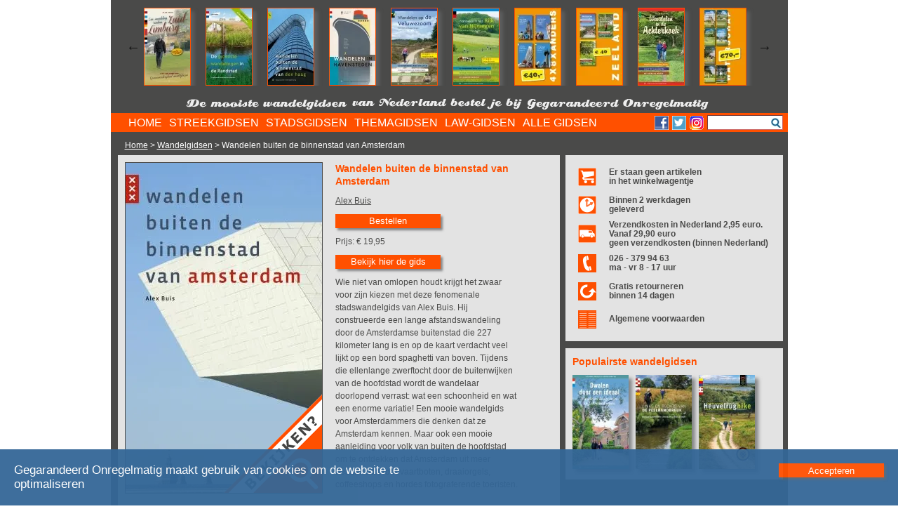

--- FILE ---
content_type: text/html; charset=UTF-8
request_url: https://www.gegarandeerdonregelmatig.nl/wandelgids/wandelen-buiten-de-binnenstad-van-amsterdam?mid=WZP
body_size: 22957
content:
<!DOCTYPE HTML PUBLIC "-//W3C//DTD HTML 4.01//EN"
        "http://www.w3.org/TR/html4/strict.dtd">
<html lang='nl'>
<head>
<meta charset='utf-8'>
<meta http-equiv="Content-Type" content="text/html;charset=ISO-8859-1"> 
<meta http-equiv="X-UA-Compatible" content="IE=edge">
<meta name="viewport" content="width=device-width, initial-scale=1.0">
<meta https-equiv="X-Frame-Options" content="SAMEORIGIN">
<meta http-equiv="Content-Security-Policy" content="script-src 'self' 'unsafe-inline' 'unsafe-eval' http://www.google.com https://www.googletagmanager.com/ https://www.google.com https://www.google-analytics.com https://cse.google.com/cse.js https://www.gstatic.com/ https://cse.google.com/ https://www.facebook.com; style-src 'self' 'unsafe-inline' https://www.google.com; frame-ancestors 'self'; frame-src 'self' 'unsafe-inline' https://cse.google.com/ https://www.facebook.com; img-src 'self' data: * https://www.google-analytics.com https://www.google.com">
<title> Wandelen buiten de binnenstad van Amsterdam</title>
<meta http-equiv="Content-Type" content="text/html; charset=iso-8859-1">
<meta name="Description" content="Wandelen buiten de binnenstad van Amsterdam">
<meta name='keywords' LANG='nl' content=' Amstelpark AmsterdamseBos Apollobuurt Beethovenbuurt Begijnhofbuurt Bijlmer Bretten Buiksloterdijk Buikslotermeer Buitenveldert Dapperbuurt Diamantbuurt Diepenbrockbuurt Driemond Duivelseiland Durgerdam Flevopark Gaasperdam wandelenbuitendebinnenstadvan Gaasperpark Gaasperplas voetbalstadion Gein Geuzenveld Haarlemmerbuurt Hemelrijk Hiltonbuurt Holendrecht Holysloot Houthavens Ijburg Jordaan Kadijken Kadoelen Kalverdriehoek KNSM Minervabuurt Museumkwartier NDSM Nellestein Nieuw Sloten Noordoost Nieuw Sloten Zuidoost Nieuwendammerdijk Nieuwendijk Oosterdokseiland Osdorp Overamstel Pampusbuurt Planciusbuurt RAI Ransdorp Rapenburg Reigersbos Schellingwoude Sloterdijk Slotervaart Spaarndammerbuurt Staatsliedenbuurt Stadionbuurt Steigereiland Uilenburg Uitermeer Venserpolder Volewijck Vondelpark Waterlooplein Weesp Weesperzijde Westerdokseiland Westergasfabriek Westerpark Zeeburg Zeeburgereiland Zeeheldenbuurt Zuidas Zunderdorp sponsorPrinsBernhardCultuurfonds wandeleninamsterdam lekkerlangwandelen naaramsterdammetdilan wandeleninnoordholland<br /> #001'>
<meta name="Owner" content="Uitgeverij Gegarandeerd Onregelmatig">
<meta name="Author" content="Stefan Horn">
<meta name="Robots" content="Index, Follow">
<meta name="language" content="Nederlands" />
<meta name="MSSmartTagsPreventParsing" content="true">
<META HTTP-EQUIV="imagetoolbar" CONTENT="no">
<link rel="shortcut icon" type="image/png" href="https://www.gegarandeerdonregelmatig.nl/images/favicon.ico">
<link rel="canonical" href="https://www.gegarandeerdonregelmatig.nl/wandelgids/wandelen-buiten-de-binnenstad-van-amsterdam">
<link rel="stylesheet" type="text/css" href="https://www.gegarandeerdonregelmatig.nl/go20230522.css">
</head>
<body>
<div class='content' style='margin-top: -20px;'>
<div class='boeken' style='width: 100%; height: 130px; margin-top: 20px; padding-top: 1px;'>
<script src="https://www.gegarandeerdonregelmatig.nl/jquery-1.12.4.min.js" type="text/javascript"></script>

	<style type="text/css">
	.slick-prev:before,
	.slick-next:before { color: black;}
	.slider div.carroussel {width: 88px; margin: 0; padding: 0;}	
	.slider .carboek {width: 65px; margin: 0; border: solid 1px #ff5000; padding: 0; cursor: pointer; box-shadow: 5px 5px 5px rgba(100, 101, 103, 0.75);}
	</style>
	<section id='section_carr' class="regular slider" style="visibility: hidden">

	<div class='carroussel'><a href='https://www.gegarandeerdonregelmatig.nl/wandelgids/wandelen-buiten-de-binnenstad-van-arnhem&bc=1' onclick="countclick('carrousel', '42', '17');"><img data-lazy='https://www.gegarandeerdonregelmatig.nl/bestanden/omslagen/cover-arnhem-carr.webp' class='carboek' alt='Wandelen buiten de binnenstad van Arnhem'></a></div><div class='carroussel'><a href='https://www.gegarandeerdonregelmatig.nl/wandelgids/wandelen-in-de-geest-van-jac-p-thijsse&bc=1' onclick="countclick('carrousel', '46', '17');"><img data-lazy='https://www.gegarandeerdonregelmatig.nl/bestanden/omslagen/Wandelen-in-de-geest-van-jac.-p.-Thijsse-carr.webp' class='carboek' alt='Wandelen in de geest van Jac. P. Thijsse'></a></div><div class='carroussel'><a href='https://www.gegarandeerdonregelmatig.nl/wandelgids/een-wandeling-rondom-zuid-limburg&bc=1' onclick="countclick('carrousel', '50', '17');"><img data-lazy='https://www.gegarandeerdonregelmatig.nl/bestanden/omslagen/Een-wandeling-rondom-Zuid-Limburg.HR-carr.webp' class='carboek' alt='Een wandeling rondom Zuid-Limburg'></a></div><div class='carroussel'><a href='https://www.gegarandeerdonregelmatig.nl/wandelgids/de-groenste-wandelingen-in-de-randstad&bc=1' onclick="countclick('carrousel', '20', '17');"><img data-lazy='https://www.gegarandeerdonregelmatig.nl/bestanden/omslagen/de-groenste-wandelingen-in-de-randstad-cover-2017-carr.webp' class='carboek' alt='De groenste wandelingen in de Randstad'></a></div><div class='carroussel'><a href='https://www.gegarandeerdonregelmatig.nl/wandelgids/wandelen-buiten-de-binnenstad-van-den-haag&bc=1' onclick="countclick('carrousel', '15', '17');"><img data-lazy='https://www.gegarandeerdonregelmatig.nl/bestanden/omslagen/Wandelen-buiten-de-binnenstad-van-Den-Haag-cover---groot-carr.webp' class='carboek' alt='Wandelen buiten de binnenstad van Den Haag'></a></div><div class='carroussel'><a href='https://www.gegarandeerdonregelmatig.nl/wandelgids/wandelen-in-havensteden&bc=1' onclick="countclick('carrousel', '193', '17');"><img data-lazy='https://www.gegarandeerdonregelmatig.nl/bestanden/omslagen/wandelen-in-havensteden-carr.webp' class='carboek' alt='Wandelen in havensteden'></a></div><div class='carroussel'><a href='https://www.gegarandeerdonregelmatig.nl/wandelgids/wandelen-op-de-veluwezoom&bc=1' onclick="countclick('carrousel', '60', '17');"><img data-lazy='https://www.gegarandeerdonregelmatig.nl/bestanden/omslagen/Wandelen-op-de-Veluwezoom-2e-druk-2020-Cover-carr.webp' class='carboek' alt='Wandelen op de Veluwezoom'></a></div><div class='carroussel'><a href='https://www.gegarandeerdonregelmatig.nl/wandelgids/wandelen-in-het-rijk-van-nijmegen&bc=1' onclick="countclick('carrousel', '106', '17');"><img data-lazy='https://www.gegarandeerdonregelmatig.nl/bestanden/omslagen/wandelen-in-het-rijk-van-nijmegen-cover-carr.webp' class='carboek' alt='Wandelen in het Rijk van Nijmegen'></a></div><div class='carroussel'><a href='https://www.gegarandeerdonregelmatig.nl/wandelgids/4-x-8-x-anders&bc=1' onclick="countclick('carrousel', '188', '17');"><img data-lazy='https://www.gegarandeerdonregelmatig.nl/bestanden/omslagen/4x8xanders-40-carr.webp' class='carboek' alt='4 X 8 X anders'></a></div><div class='carroussel'><a href='https://www.gegarandeerdonregelmatig.nl/wandelgids/zeelandbox&bc=1' onclick="countclick('carrousel', '85', '17');"><img data-lazy='https://www.gegarandeerdonregelmatig.nl/bestanden/omslagen/zeelandbox-40-carr.webp' class='carboek' alt='Zeelandbox'></a></div><div class='carroussel'><a href='https://www.gegarandeerdonregelmatig.nl/wandelgids/wandelen-in-de-achterhoek&bc=1' onclick="countclick('carrousel', '214', '17');"><img data-lazy='https://www.gegarandeerdonregelmatig.nl/bestanden/omslagen/wandelen-in-de-achterhoek-cover-carr.webp' class='carboek' alt='Wandelen in de Achterhoek'></a></div><div class='carroussel'><a href='https://www.gegarandeerdonregelmatig.nl/wandelgids/waterschapsbox&bc=1' onclick="countclick('carrousel', '209', '17');"><img data-lazy='https://www.gegarandeerdonregelmatig.nl/bestanden/omslagen/waterschaps-70-carr.webp' class='carboek' alt='waterschapsbox'></a></div><div class='carroussel'><a href='https://www.gegarandeerdonregelmatig.nl/wandelgids/wandelen-in-gooi-en-vechtstreek&bc=1' onclick="countclick('carrousel', '200', '17');"><img data-lazy='https://www.gegarandeerdonregelmatig.nl/bestanden/omslagen/wandelen-in-gooi-en-vechtstreek-cover-carr.webp' class='carboek' alt='Wandelen in Gooi en Vechtstreek'></a></div><div class='carroussel'><a href='https://www.gegarandeerdonregelmatig.nl/wandelgids/op-schoolreisje&bc=1' onclick="countclick('carrousel', '195', '17');"><img data-lazy='https://www.gegarandeerdonregelmatig.nl/bestanden/omslagen/op-schoolreisje-cover-carr.webp' class='carboek' alt='Op schoolreisje'></a></div><div class='carroussel'><a href='https://www.gegarandeerdonregelmatig.nl/wandelgids/wandelen-in-zeeuws-vlaanderen&bc=1' onclick="countclick('carrousel', '189', '17');"><img data-lazy='https://www.gegarandeerdonregelmatig.nl/bestanden/omslagen/zeeuws-vlaanderen-cover-2-carr.webp' class='carboek' alt='Wandelen in Zeeuws-Vlaanderen'></a></div><div class='carroussel'><a href='https://www.gegarandeerdonregelmatig.nl/wandelgids/rotterdam-acht-keer-anders&bc=1' onclick="countclick('carrousel', '187', '17');"><img data-lazy='https://www.gegarandeerdonregelmatig.nl/bestanden/omslagen/R8XA-cover-carr.webp' class='carboek' alt='Rotterdam acht keer anders'></a></div><div class='carroussel'><a href='https://www.gegarandeerdonregelmatig.nl/wandelgids/ludgerpad-stichting-achterhoek-toerisme&bc=1' onclick="countclick('carrousel', '257', '17');"><img data-lazy='https://www.gegarandeerdonregelmatig.nl/bestanden/omslagen/Ludgerpad-cover-carr.webp' class='carboek' alt='Ludgerpad (Stichting Achterhoek Toerisme)'></a></div><div class='carroussel'><a href='https://www.gegarandeerdonregelmatig.nl/wandelgids/wandelen-in-kempen-en-peel&bc=1' onclick="countclick('carrousel', '182', '17');"><img data-lazy='https://www.gegarandeerdonregelmatig.nl/bestanden/omslagen/wandelen-in-kempen-en-peel-cover-carr.webp' class='carboek' alt='Wandelen in Kempen en Peel'></a></div><div class='carroussel'><a href='https://www.gegarandeerdonregelmatig.nl/wandelgids/wandelen-in-schieland-en-de-krimpenerwaard&bc=1' onclick="countclick('carrousel', '173', '17');"><img data-lazy='https://www.gegarandeerdonregelmatig.nl/bestanden/omslagen/wandelen-in-schieland-en-krimpenerwaard7-carr.webp' class='carboek' alt='Wandelen in Schieland en de Krimpenerwaard'></a></div><div class='carroussel'><a href='https://www.gegarandeerdonregelmatig.nl/wandelgids/de-mooiste-kasteelwandelingen-in-gelderland&bc=1' onclick="countclick('carrousel', '172', '17');"><img data-lazy='https://www.gegarandeerdonregelmatig.nl/bestanden/omslagen/00-de-mooiste-kasteelwandelingen-in-Gelderland-cover-carr.webp' class='carboek' alt='De mooiste kasteelwandelingen in Gelderland'></a></div><div class='carroussel'><a href='https://www.gegarandeerdonregelmatig.nl/wandelgids/weldadig-wandelen&bc=1' onclick="countclick('carrousel', '80', '17');"><img data-lazy='https://www.gegarandeerdonregelmatig.nl/bestanden/omslagen/weldadig-wandelen-cover-carr.webp' class='carboek' alt='Weldadig Wandelen'></a></div><div class='carroussel'><a href='https://www.gegarandeerdonregelmatig.nl/wandelgids/wandelen-buiten-de-binnenstad-van-groningen&bc=1' onclick="countclick('carrousel', '168', '17');"><img data-lazy='https://www.gegarandeerdonregelmatig.nl/bestanden/omslagen/wandelen-buiten-de-binnenstad-van-groningen-cover-carr.webp' class='carboek' alt='Wandelen buiten de binnenstad van Groningen'></a></div><div class='carroussel'><a href='https://www.gegarandeerdonregelmatig.nl/wandelgids/dwalen-door-drenthe&bc=1' onclick="countclick('carrousel', '10', '17');"><img data-lazy='https://www.gegarandeerdonregelmatig.nl/bestanden/omslagen/Dwalen-door-Drenthe-cover-LR-carr.webp' class='carboek' alt='Dwalen door Drenthe'></a></div><div class='carroussel'><a href='https://www.gegarandeerdonregelmatig.nl/wandelgids/over-de-groene-zoden-set-van-2-boeken-terebinth&bc=1' onclick="countclick('carrousel', '191', '17');"><img data-lazy='https://www.gegarandeerdonregelmatig.nl/bestanden/omslagen/over-de-groene-zoden-25-carr.webp' class='carboek' alt='Over de groene zoden (set van 2 boeken, Terebinth)'></a></div><div class='carroussel'><a href='https://www.gegarandeerdonregelmatig.nl/wandelgids/wandelen-buiten-de-binnenstad-van-dordrecht&bc=1' onclick="countclick('carrousel', '156', '17');"><img data-lazy='https://www.gegarandeerdonregelmatig.nl/bestanden/omslagen/wandelen-buiten-de-binnenstad-van-Dordrecht-cover-3-carr.webp' class='carboek' alt='Wandelen buiten de binnenstad van Dordrecht'></a></div><div class='carroussel'><a href='https://www.gegarandeerdonregelmatig.nl/wandelgids/wandelen-in-groot-amsterdam&bc=1' onclick="countclick('carrousel', '115', '17');"><img data-lazy='https://www.gegarandeerdonregelmatig.nl/bestanden/omslagen/wandelen-in-groot-amsterdam-cover-carr.webp' class='carboek' alt='Wandelen in Groot Amsterdam'></a></div><div class='carroussel'><a href='https://www.gegarandeerdonregelmatig.nl/wandelgids/wandelen-in-het-vechtdal&bc=1' onclick="countclick('carrousel', '114', '17');"><img data-lazy='https://www.gegarandeerdonregelmatig.nl/bestanden/omslagen/vechtdal-cover-carr.webp' class='carboek' alt='Wandelen in het Vechtdal'></a></div><div class='carroussel'><a href='https://www.gegarandeerdonregelmatig.nl/wandelgids/wandelen-in-rijnland&bc=1' onclick="countclick('carrousel', '110', '17');"><img data-lazy='https://www.gegarandeerdonregelmatig.nl/bestanden/omslagen/00-wandelen-in-rijnland-cover-carr.webp' class='carboek' alt='Wandelen in Rijnland'></a></div><div class='carroussel'><a href='https://www.gegarandeerdonregelmatig.nl/wandelgids/wandelen-buiten-de-binnenstad-van-zwolle&bc=1' onclick="countclick('carrousel', '108', '17');"><img data-lazy='https://www.gegarandeerdonregelmatig.nl/bestanden/omslagen/00-zwolle-cover-carr.webp' class='carboek' alt='Wandelen buiten de binnenstad van Zwolle'></a></div><div class='carroussel'><a href='https://www.gegarandeerdonregelmatig.nl/wandelgids/wandelen-in-utrecht&bc=1' onclick="countclick('carrousel', '84', '17');"><img data-lazy='https://www.gegarandeerdonregelmatig.nl/bestanden/omslagen/utrecht-cover-carr.webp' class='carboek' alt='Wandelen in Utrecht'></a></div><div class='carroussel'><a href='https://www.gegarandeerdonregelmatig.nl/wandelgids/zeeuwse-zwerftochten&bc=1' onclick="countclick('carrousel', '51', '17');"><img data-lazy='https://www.gegarandeerdonregelmatig.nl/bestanden/omslagen/zeeuwse-zwerftochten-cover-carr.webp' class='carboek' alt='Zeeuwse zwerftochten'></a></div><div class='carroussel'><a href='https://www.gegarandeerdonregelmatig.nl/wandelgids/de-mooiste-wijnwandelingen-in-nederland&bc=1' onclick="countclick('carrousel', '62', '17');"><img data-lazy='https://www.gegarandeerdonregelmatig.nl/bestanden/omslagen/wijnwandelingen-cover-carr.webp' class='carboek' alt='De mooiste wijnwandelingen in Nederland'></a></div><div class='carroussel'><a href='https://www.gegarandeerdonregelmatig.nl/wandelgids/de-mooiste-landgoedwandelingen-in-de-achterhoek&bc=1' onclick="countclick('carrousel', '49', '17');"><img data-lazy='https://www.gegarandeerdonregelmatig.nl/bestanden/omslagen/de-mooiste-landgoedwandelingen-in-de-achterhoek-carr.webp' class='carboek' alt='De mooiste landgoedwandelingen in de Achterhoek'></a></div><div class='carroussel'><a href='https://www.gegarandeerdonregelmatig.nl/wandelgids/wandelen-in-delfland&bc=1' onclick="countclick('carrousel', '55', '17');"><img data-lazy='https://www.gegarandeerdonregelmatig.nl/bestanden/omslagen/Wandelen-in-Delfland-winkels-carr.webp' class='carboek' alt='Wandelen in Delfland'></a></div><div class='carroussel'><a href='https://www.gegarandeerdonregelmatig.nl/wandelgids/utrecht-acht-keer-anders&bc=1' onclick="countclick('carrousel', '65', '17');"><img data-lazy='https://www.gegarandeerdonregelmatig.nl/bestanden/omslagen/Utrecht-acht-keer-anders-winkels-carr.webp' class='carboek' alt='Utrecht acht keer anders'></a></div><div class='carroussel'><a href='https://www.gegarandeerdonregelmatig.nl/wandelgids/wandelen-buiten-de-binnenstad-van-nijmegen&bc=1' onclick="countclick('carrousel', '58', '17');"><img data-lazy='https://www.gegarandeerdonregelmatig.nl/bestanden/omslagen/Wandelen-buiten-de-binnenstad-van-Nijmegen---cover-carr.webp' class='carboek' alt='Wandelen buiten de binnenstad van Nijmegen'></a></div><div class='carroussel'><a href='https://www.gegarandeerdonregelmatig.nl/wandelgids/wandelen-op-de-twentse-wallen&bc=1' onclick="countclick('carrousel', '53', '17');"><img data-lazy='https://www.gegarandeerdonregelmatig.nl/bestanden/omslagen/Cover-Twentse-Wallen-carr.webp' class='carboek' alt='Wandelen op de Twentse Wallen'></a></div><div class='carroussel'><a href='https://www.gegarandeerdonregelmatig.nl/wandelgids/walcherse-wandelingen&bc=1' onclick="countclick('carrousel', '56', '17');"><img data-lazy='https://www.gegarandeerdonregelmatig.nl/bestanden/omslagen/Walcherse-wandelingen-HR-carr.webp' class='carboek' alt='Walcherse Wandelingen'></a></div><div class='carroussel'><a href='https://www.gegarandeerdonregelmatig.nl/wandelgids/weerzeen-kuieren-oaver-vrogger&bc=1' onclick="countclick('carrousel', '68', '17');"><img data-lazy='https://www.gegarandeerdonregelmatig.nl/bestanden/omslagen/Cover-HR-Kronnenzommer-carr.webp' class='carboek' alt='Weerzeen, kuieren oaver vrogger'></a></div><div class='carroussel'><a href='https://www.gegarandeerdonregelmatig.nl/wandelgids/alle-13-goed&bc=1' onclick="countclick('carrousel', '64', '17');"><img data-lazy='https://www.gegarandeerdonregelmatig.nl/bestanden/omslagen/Cover-Alle-13-goed-LR-carr.webp' class='carboek' alt='Alle 13 goed!'></a></div>	</section>

	<script type="text/javascript">
	$(document).on('ready', function() {
		$(".regular").slick({
			dots: false,
			infinite: true,
			slidesToShow: 11,
			slidesToScroll: 2,
			autoplay: true,
			autoplaySpeed: 3000,
			variableWidth: true,
			responsive: [
			{
				breakpoint: 1024,
				settings: {
					slidesToShow: 3,
					slidesToScroll: 3,
					infinite: true,
					dots: true
				}
			},
			{
				breakpoint: 600,
				settings: {
					slidesToShow: 2,
					slidesToScroll: 2
				}
			},
			{
				breakpoint: 480,
				settings: {
					slidesToShow: 1,
					slidesToScroll: 1
				}
			}
			]
		});
	});
	</script>
</div>

<div class='motto'>

<div class='responsive' style='margin: 0; padding: 0;'>

<img src='https://www.gegarandeerdonregelmatig.nl/images/motto1.png' class='mottoimg' alt='De mooiste wandelgidsen'>
</div> 
<div class='responsive' style='margin: 0; padding: 0;'>
<img src='https://www.gegarandeerdonregelmatig.nl/images/motto2.png' class='mottoimg' alt='van Nederland bestel je bij'>
</div> 
<div class='responsive' style='margin: 0; padding: 0;'>
<img src='https://www.gegarandeerdonregelmatig.nl/images/motto3.png' class='mottoimg' alt='Uitgeverij Gegerandeerd Onregelmatig'>
</div> 
</div> 

<div class='navigatie'><div class='menu'><div id='cssmenu'><ul id='cssmenusub'></ul><ul><li class='active'><a href='https://www.gegarandeerdonregelmatig.nl/' onclick="countclick('menu', '1', '17');"><span>HOME</span></a></li><li class='has-sub'><a href='https://www.gegarandeerdonregelmatig.nl/streekgidsen?bc=1' onclick="countclick('menu', '2', '17');"><span>STREEKGIDSEN</span></a><ul><li><a href='https://www.gegarandeerdonregelmatig.nl/wandelgids/terugblik-2025&bc=1' onclick="countclick('menu', '2', '17');">Terugblik 2025</a></li><li><a href='https://www.gegarandeerdonregelmatig.nl/wandelgids/streekpad-15-oosterscheldepad-nivon&bc=1' onclick="countclick('menu', '2', '17');">Streekpad 15 Oosterscheldepad (NIVON)</a></li><li><a href='https://www.gegarandeerdonregelmatig.nl/wandelgids/streekpad-14-land-van-cuijkpad-wandelnet&bc=1' onclick="countclick('menu', '2', '17');">Streekpad 14 Land van Cuijkpad (Wandelnet)</a></li><li><a href='https://www.gegarandeerdonregelmatig.nl/wandelgids/streekpad-3-rijk-van-nijmegen-wandelnet&bc=1' onclick="countclick('menu', '2', '17');">Streekpad 3 Rijk van Nijmegen (Wandelnet)</a></li><li><a href='https://www.gegarandeerdonregelmatig.nl/streekgidsen&bc=1' onclick="countclick('menu', '2', '17');">Meer streekgidsen</a></li></ul></li><li class='has-sub'><a href='https://www.gegarandeerdonregelmatig.nl/stadsgidsen?bc=1' onclick="countclick('menu', '3', '17');"><span>STADSGIDSEN</span></a><ul><li><a href='https://www.gegarandeerdonregelmatig.nl/wandelgids/terugblik-2025&bc=1' onclick="countclick('menu', '3', '17');">Terugblik 2025</a></li><li><a href='https://www.gegarandeerdonregelmatig.nl/wandelgids/ode-aan-amsterdam&bc=1' onclick="countclick('menu', '3', '17');">Ode aan Amsterdam</a></li><li><a href='https://www.gegarandeerdonregelmatig.nl/wandelgids/wandelen-buiten-de-binnenstad-van-arnhem&bc=1' onclick="countclick('menu', '3', '17');">Wandelen buiten de binnenstad van Arnhem</a></li><li><a href='https://www.gegarandeerdonregelmatig.nl/wandelgids/wandelen-buiten-de-binnenstad-van-helmond&bc=1' onclick="countclick('menu', '3', '17');">Wandelen buiten de binnenstad van Helmond</a></li><li><a href='https://www.gegarandeerdonregelmatig.nl/stadsgidsen&bc=1' onclick="countclick('menu', '3', '17');">Meer stadsgidsen</a></li></ul></li><li class='has-sub'><a href='https://www.gegarandeerdonregelmatig.nl/themagidsen?bc=1
' onclick="countclick('menu', '4', '17');"><span>THEMAGIDSEN</span></a><ul><li><a href='https://www.gegarandeerdonregelmatig.nl/wandelgids/dwalen-door-een-ideaal&bc=1' onclick="countclick('menu', '4', '17');">Dwalen door een ideaal</a></li><li><a href='https://www.gegarandeerdonregelmatig.nl/wandelgids/terugblik-2025&bc=1' onclick="countclick('menu', '4', '17');">Terugblik 2025</a></li><li><a href='https://www.gegarandeerdonregelmatig.nl/wandelgids/wandelen-rond-oude-spoorlijnen&bc=1' onclick="countclick('menu', '4', '17');">Wandelen rond oude spoorlijnen</a></li><li><a href='https://www.gegarandeerdonregelmatig.nl/wandelgids/2000-jaar-warme-voeten-anoda&bc=1' onclick="countclick('menu', '4', '17');">2000 jaar warme voeten (Anoda)</a></li><li><a href='https://www.gegarandeerdonregelmatig.nl/themagidsen&bc=1
' onclick="countclick('menu', '4', '17');">Meer themagidsen</a></li></ul></li><li class='active'><a href='https://www.gegarandeerdonregelmatig.nl/law-gidsen?bc=1
' onclick="countclick('menu', '20', '17');"><span>LAW-GIDSEN</span></a></li><li class='active'><a href='https://www.gegarandeerdonregelmatig.nl/wandelgidsen?bc=1' onclick="countclick('menu', '20', '17');"><span>ALLE GIDSEN</span></a></li></ul></div></div>
		<div class='social'>
						<a href='https://www.facebook.com/GegarandeerdOnregelmatig/' target='_blank'><img src='https://www.gegarandeerdonregelmatig.nl/images/facebook.png' style='cursor: pointer;' alt='Facebook'></a>
			<a href='https://twitter.com/uitgeverijGO' target='_blank'><img src='https://www.gegarandeerdonregelmatig.nl/images/twitter.png' style='cursor: pointer;' alt='Twitter'></a>
			<a href='https://www.instagram.com/gegarandeerdonregelmatig/' target='_blank'><img src='https://www.gegarandeerdonregelmatig.nl/images/instagram.png' style='cursor: pointer;' alt='Instagram'></a>
		</div>
		<div class='search' onchange='document.getElementById("zoekform").submit();'>
			<form method='GET' id='zoekform' action='https://www.gegarandeerdonregelmatig.nl/zoeken.php?cx=partner-pub-2545676420039861%3A7w4e50j2ja9&cof=FORID%3A10&ie=ISO-8859-1&siteurl=www.wandelzoekpagina.nl%2Fzoeken%2F&ref=&ss=847j151087j7'>
			<input name='q' type='text' style='margin-top: 3px; height: 13px;'>
			<input type='submit' style='display: none;'>
			</form>
		</div>

<div class='hamburger'>
<img src='https://www.gegarandeerdonregelmatig.nl/images/hamburger.png' alt='menu'>
</div>
</div>

<div id='breadcrumbs'><a href='https://www.gegarandeerdonregelmatig.nl/'>Home</a> > <a href='https://www.gegarandeerdonregelmatig.nl/wandelgidsen'>Wandelgidsen</a> > Wandelen buiten de binnenstad van Amsterdam</div><div id='container' class='containermain' style='max-width: 975px; height: auto; visibility: visible; padding-left: 10px; display: none;'>
<div id="cookieinfodiv">
<h2>Cookies </h2>
<div>
Wandelzoekpagina gebruikt verschillende soorten cookies.
<br>
Accepteer de cookies.
</div>
<br>

<div style='font-weight: bold;'>
<img src='https://www.gegarandeerdonregelmatig.nl/images/checkoff.png' id='cc_social' alt='accepteer' onclick='changecc("cc_social");' style='cursor: pointer;' class='cc_check'>
Social media
</div>
<div>
Facebook, Twitter en andere sociale media sites willen - voor een goede werking - weten wie je bent.
</div>
<br>

<div style='font-weight: bold;'>
<img src='https://www.gegarandeerdonregelmatig.nl/images/checkoff.png' id='cc_stats' alt='accepteer' onclick='changecc("cc_stats");' style='cursor: pointer;' class='cc_check'>
Statistieken
</div>
<div>
Wandelzoekpagina houdt met Google Analytics anoniem statistieken bij van bezoekers om de website continu te kunnen verbeteren.
</div>
<br>

<div style='font-weight: bold;'>
<img src='https://www.gegarandeerdonregelmatig.nl/images/checkoff.png' id='cc_ads' alt='accepteer' onclick='changecc("cc_ads");' style='cursor: pointer;' class='cc_check'>
Advertenties
</div>
<div>
Google toont je automatisch advertenties die - volgens Google - passen bij je surfgedrag uit het verleden.
</div>
<br>

<div style='font-weight: bold;'>
<img src='https://www.gegarandeerdonregelmatig.nl/images/checkon.png' class='cc_check' alt='check'>
Noodzakelijke cookies
</div>
<div>
Enkele cookies zijn noodzakelijk voor een goede werking van Wandelzoekpagina en kunnen niet uitgezet worden.
</div>
<br><br>
<div class='knop' style='float: right; margin: 0; width: 100px;' onclick='savecccookies();hidecookieinfo();'>
Bewaar
</div>
</div>

<div id='spinner'><img id='loader' src='https://www.gegarandeerdonregelmatig.nl/images/spinner.gif' alt='spinner'></div><style>
.artikelsmal
{
display: none;
}
</style>
<link async rel="stylesheet" type="text/css" href="https://www.gegarandeerdonregelmatig.nl/slick/slick.css">

<script src="https://www.gegarandeerdonregelmatig.nl/go.js20221102.php" language="JavaScript" type="text/javascript"></script>
<script src="https://www.gegarandeerdonregelmatig.nl/slick/slick.js" type="text/javascript" charset="utf-8"></script>
<script src="https://www.gegarandeerdonregelmatig.nl/masonry.pkgd.min.js" type="text/javascript"></script>
<script src="https://www.gegarandeerdonregelmatig.nl/imagesloaded.pkgd.min.js"></script>
<div class='artikel' id='artikelbreed'><div id='showbooklarge' style='display: block'><a href='https://www.gegarandeerdonregelmatig.nl/view/wandelgids/wandelen-buiten-de-binnenstad-van-amsterdam'><div class='kolom'><div><img src='https://www.gegarandeerdonregelmatig.nl/bestanden/omslagen/Wandelen-buiten-de-binnenstad-van-Amsterdam---cover.webp' alt='Wandelen buiten de binnenstad van Amsterdam' title='Wandelen buiten de binnenstad van Amsterdam' id='omslag2' class='boekgroot'><img id='bekijkimg' src='https://www.gegarandeerdonregelmatig.nl/images/bekijk.png' class='bekijk' alt='bekijk' style='margin-top: 0px; display: none;'></div></div></a><div class='kolom'><a href='https://www.gegarandeerdonregelmatig.nl/view/wandelgids/wandelen-buiten-de-binnenstad-van-amsterdam' style='text-decoration: none;'><h1 style='text-decoration: none;'>Wandelen buiten de binnenstad van Amsterdam</h1></a><h4 class='auteurs' style='font-weight: normal; font-size: 12px; margin: 0; margin-top: 5px;'><a href='https://www.gegarandeerdonregelmatig.nl/auteur/alex-buis/'>Alex Buis</a></h4><a href='https://www.gegarandeerdonregelmatig.nl/webshop?bestel=1&nummer=14' style='font-weight: normal;'><div class='knop'>Bestellen</div></a><br><div class='prijs' style='display: inline-block; margin-top: 10px;  margin-right: 20px;'>Prijs: &euro; 19,95</div><br><a href='https://www.gegarandeerdonregelmatig.nl/view/wandelgids/wandelen-buiten-de-binnenstad-van-amsterdam'><div class='knop'>Bekijk hier de gids</div></a><br><div class='tekst' style='margin-top: 0; padding-right: 20px; margin-top: 10px;'>Wie niet van omlopen houdt krijgt het zwaar voor zijn kiezen met deze fenomenale stadswandelgids van Alex Buis. Hij construeerde een lange afstandswandeling door de Amsterdamse buitenstad die 227 kilometer lang is en op de kaart verdacht veel lijkt op een bord spaghetti van boven. Tijdens die ellenlange zwerftocht door de buitenwijken van de hoofdstad wordt de wandelaar doorlopend verrast: wat een schoonheid en wat een enorme variatie! Een mooie wandelgids voor Amsterdammers die denken dat ze Amsterdam kennen. Maar ook een mooie aanleiding voor volk van buiten de hoofdstad om te ontdekken dat Amsterdam uit meer bestaat dan rondvaartboten, draaiorgels, coffeeshops en hordes fotograferende toeristen. </div><br>Formaat: 12,6 x 21,0 cm<br>Omvang: 196 pagina's<br>ISBN: 9789078641445<br>Bindwijze: paperback<br><br><a href='https://www.wandelzoekpagina.nl/wandelen-buiten-de-binnenstad-van-amsterdam/' target='_blank'><div class='knop' style='height: 40px;'>Wandelingen op<br>Wandelzoekpagina</div></a></div></div></div>	<div class='artikel'><table style='width: 100%; margin-top: 0px; margin-left: 5px;'><tr><td style='width: 40px;'><a href='https://www.gegarandeerdonregelmatig.nl/webshop'><img src='https://www.gegarandeerdonregelmatig.nl/images/Winkelwagentje.png' style='margin-top: 5px; cursor: pointer;' alt='winkelwagentje'></a></td><td style='font-weight: bold; line-height: 13px;' id='winkelmandjestatus'>Er staan geen artikelen<br>in het winkelwagentje</td></tr><tr><td style='width: 40px;'><img src='https://www.gegarandeerdonregelmatig.nl/images/Klokje.png' style='margin-top: 5px;' alt='Levertijd'></td><td style='font-weight: bold; line-height: 13px;'>Binnen 2 werkdagen<br>geleverd</td></tr><tr><td style='width: 40px;'><img src='https://www.gegarandeerdonregelmatig.nl/images/Vrachtwagen.png' style='margin-top: 5px;' alt='Verzendkosten'></td><td style='font-weight: bold; line-height: 13px;'>Verzendkosten in Nederland 2,95 euro. Vanaf 29,90 euro<br>geen verzendkosten (binnen Nederland)</td></tr><tr><td style='width: 40px;'><img src='https://www.gegarandeerdonregelmatig.nl/images/Telefoon.png' style='margin-top: 5px;' alt='telefoon'></td><td style='font-weight: bold; line-height: 13px;'>026 - 379 94 63<br>ma - vr 8 - 17 uur</td></tr><tr><td style='width: 40px;'><img src='https://www.gegarandeerdonregelmatig.nl/images/Retour.png' style='margin-top: 5px;' alt='retourneren'></td><td style='font-weight: bold; line-height: 13px;'>Gratis retourneren<br>binnen 14 dagen</td></tr><tr><td style='width: 40px;'><a href='https://www.gegarandeerdonregelmatig.nl/Algemene Voorwaarden Gegarandeerd Onregelmatig.pdf' target='_blank' style='cursor: pointer'><img src='https://www.gegarandeerdonregelmatig.nl/images/voorwaarden2.png' style='margin-top: 5px;' alt='retourneren'></a></td><td style='font-weight: bold; line-height: 13px;'><a href='https://www.gegarandeerdonregelmatig.nl/Algemene Voorwaarden Gegarandeerd Onregelmatig.pdf' target='_blank' style='cursor: pointer; text-decoration: none;'>Algemene voorwaarden</a></td></tr></table></div><div class='artikel' id='toptitels'><h2>Populairste wandelgidsen</h2><a href='https://www.gegarandeerdonregelmatig.nl/wandelgids/dwalen-door-een-ideaal' onclick="countclick('populairst', '399', '');" class='text-decoration: none;'><img src='https://www.gegarandeerdonregelmatig.nl/bestanden/omslagen/dwalen-door-een-ideaal-cover-small.jpg' class='boekklein' style='cursor: pointer; margin-right: 10px; display: inline-block;' alt='Dwalen door een ideaal'></a><a href='https://www.gegarandeerdonregelmatig.nl/wandelgids/links-en-rechts-van-de-peelrandbreuk' onclick="countclick('populairst', '331', '');" class='text-decoration: none;'><img src='https://www.gegarandeerdonregelmatig.nl/bestanden/omslagen/links-en-rechts-van-de-peelrandbreuk-cover-small.jpg' class='boekklein' style='cursor: pointer; margin-right: 10px; display: inline-block;' alt='Links en rechts van de Peelrandbreuk'></a><a href='https://www.gegarandeerdonregelmatig.nl/wandelgids/heuvelrughike' onclick="countclick('populairst', '202', '');" class='text-decoration: none;'><img src='https://www.gegarandeerdonregelmatig.nl/bestanden/omslagen/heuvelrughike-cover-2-small.jpg' class='boekklein' id='boek3' style='cursor: pointer;' alt='Heuvelrughike'></a></div><a href='https://www.gegarandeerdonregelmatig.nl/win-alle-wandelgidsen'><div class='artikel' id='banner' style="padding-top: 15px; height: 250px; padding: auto; text-align: center; background-image: url('https://www.gegarandeerdonregelmatig.nl/lib/win-banner.php'); background-position: center; background-repeat: no-repeat; background-size: 100% 80%; background-color: #4A4A49; cursor: pointer;"></div></a><div class='artikel' id='artikelbreed'><div class='hyphenate'><a href='https://www.gegarandeerdonregelmatig.nl/wandelgids/terugblik-2025'><img src='https://www.gegarandeerdonregelmatig.nl/bestanden/omslagen/terugblik-2025-cover-2-small.webp' alt='Terugblik 2025' class='boeksmall'></a><a href='https://www.gegarandeerdonregelmatig.nl/wandelgids/terugblik-2025' style='text-decoration: none;'><div style='height: 190px; overflow-y: hidden; cursor: pointer;'><div class='responsive'><h2>Terugblik 2025</h2><h4 class='auteurs'>Ad Snelderwaard, Carine Hoogveld, Cock Hazeu, Henrie van Zoggel, Ida Linse, Menno Faber, Peter Kuiper en Rutger Burgers</h4><div class='prijs' style='display: inline-block; margin-top: 0px;  margin-right: 0px;'>Prijs: &euro; 50,00</div><div class='bestelblok'><a href='https://www.gegarandeerdonregelmatig.nl/webshop?bestel=1&nummer=397' style='font-weight: normal; text-decoration: none;'><div class='bestelknop'>Bestellen</div></a></div><div class='booksmalltext'><a href='https://www.gegarandeerdonregelmatig.nl/wandelgids/terugblik-2025' style='text-decoration: none;'>Elk jaar in december nemen we even de tijd om terug te kijken op het voorbije jaar. Dan zetten we de gidsen die we gemaakt hebben nog een keertje op een rij en doen en passant nog een leuke aanbieding voor wie een jaartje moet inhalen. De terugblik op 2025 is tot en met eind februari 2026 te koop.<br /></a></div><a href='https://www.gegarandeerdonregelmatig.nl/wandelgids/terugblik-2025' style='text-decoration: none;'><div class='meerinfo'>Meer info</div></a></div></div></div></a></div><div class='artikel' id='artikelbreed'><div class='hyphenate'><a href='https://www.gegarandeerdonregelmatig.nl/wandelgids/ode-aan-amsterdam'><img src='https://www.gegarandeerdonregelmatig.nl/bestanden/omslagen/00-cover-ode-aan-amsterdam-centrum-small.webp' alt='Ode aan Amsterdam' class='boeksmall'></a><a href='https://www.gegarandeerdonregelmatig.nl/wandelgids/ode-aan-amsterdam' style='text-decoration: none;'><div style='height: 190px; overflow-y: hidden; cursor: pointer;'><div class='responsive'><h2>Ode aan Amsterdam</h2><h3 class='ondertitel' style='font-size: 12px; font-weight: bold; margin: 0;'>vier cultuurhistorische wandelingen</h3><div class='prijs' style='display: inline-block; margin-top: 0px;  margin-right: 0px;'>Prijs: &euro; 19,95</div><div class='bestelblok'><a href='https://www.gegarandeerdonregelmatig.nl/webshop?bestel=1&nummer=394' style='font-weight: normal; text-decoration: none;'><div class='bestelknop'>Bestellen</div></a></div><div class='booksmalltext'><a href='https://www.gegarandeerdonregelmatig.nl/wandelgids/ode-aan-amsterdam' style='text-decoration: none;'>Toen tijdens de corona-epidemie onze minister-president de routemaaksters verbood met hun roeibootje door de Amsterdamse grachten te varen en bepaalde dat we alleen nog mochten wandelen, was dat niet tegen dovemansoren gezegd. Carine Hoogveld en Ida Linse stapten aan wal en stelden met al hun kennis van zaken deze wandelgids samen.<br /><br />Het resultaat is een doorwrocht boek dat je stil laat staan bij bijzondere historische gebeurtenissen. Menig wandelend Amsterdammer zal verrast worden door de geschiedenis van zijn eigen stad, terwijl bezoekers van buiten het mooiste van de hoofdstad voorgeschoteld krijgen.<br /><br />Deze wandelgids voert je langs de fraaiste grachten, laat je de intiemste hofjes ontdekken en wijst je op schitterende gevels en bruggen. Ook vanuit je leunstoel verandert elke wandeling met dit boek in een ontdekkingstocht.</a></div><a href='https://www.gegarandeerdonregelmatig.nl/wandelgids/ode-aan-amsterdam' style='text-decoration: none;'><div class='meerinfo'>Meer info</div></a></div></div></div></a></div><div class='artikel' id='artikelbreed'><div class='hyphenate'><a href='https://www.gegarandeerdonregelmatig.nl/wandelgids/wandelen-buiten-de-binnenstad-van-arnhem'><img src='https://www.gegarandeerdonregelmatig.nl/bestanden/omslagen/cover-arnhem-small.webp' alt='Wandelen buiten de binnenstad van Arnhem' class='boeksmall'></a><a href='https://www.gegarandeerdonregelmatig.nl/wandelgids/wandelen-buiten-de-binnenstad-van-arnhem' style='text-decoration: none;'><div style='height: 190px; overflow-y: hidden; cursor: pointer;'><div class='responsive'><h2>Wandelen buiten de binnenstad van Arnhem</h2><h4 class='auteurs'>Rob Wolfs en Bart van der Mark</h4><div class='prijs' style='display: inline-block; margin-top: 0px;  margin-right: 0px;'>Prijs: &euro; 19,95</div><div class='bestelblok'><a href='https://www.gegarandeerdonregelmatig.nl/webshop?bestel=1&nummer=42' style='font-weight: normal; text-decoration: none;'><div class='bestelknop'>Bestellen</div></a></div><div class='booksmalltext'><a href='https://www.gegarandeerdonregelmatig.nl/wandelgids/wandelen-buiten-de-binnenstad-van-arnhem' style='text-decoration: none;'>Wandel met routemaker Rob Wolfs en ras-Arnhemmer Bart van der Mark met deze gids door de Gelderse hoofdstad en blijf je verbazen over de variatie die Arnhem buiten haar binnenstad biedt: Beklim de Geitenbult, wandel door de parken, eet een frietje bij de Saks, rijd in een trolleybus, ontdek de nieuwste wijk en ervaar de historie van deze prachtige stad in de oksel van de Rijn en de IJssel.De auteurs regen vele kijkpunten aaneen tot negen fraaie, thematische wandelingen van 8 tot 16 kilometer. Uitgangspunt was altijd een goed bereikbaar start- en eindpunt met liefst een goede uitspanning voor koffie bij de start en een biertje aan het eind.Een duidelijke routebeschrijving, een routekaartje en heel veel informatie over alles wat je onderweg tegenkomt maakt deze gids tot een feest van herkenning voor de Arnhemmer en een heuse ontdekkingstocht voor hen die er nieuw zijn.</a></div><a href='https://www.gegarandeerdonregelmatig.nl/wandelgids/wandelen-buiten-de-binnenstad-van-arnhem' style='text-decoration: none;'><div class='meerinfo'>Meer info</div></a></div></div></div></a></div><div class='artikel' id='artikelbreed'><div class='hyphenate'><a href='https://www.gegarandeerdonregelmatig.nl/wandelgids/wandelen-buiten-de-binnenstad-van-helmond'><img src='https://www.gegarandeerdonregelmatig.nl/bestanden/omslagen/wandelen-buiten-de-binnenstad-van-helmond-cover-small.webp' alt='Wandelen buiten de binnenstad van Helmond' class='boeksmall'></a><a href='https://www.gegarandeerdonregelmatig.nl/wandelgids/wandelen-buiten-de-binnenstad-van-helmond' style='text-decoration: none;'><div style='height: 190px; overflow-y: hidden; cursor: pointer;'><div class='responsive'><h2>Wandelen buiten de binnenstad van Helmond</h2><h4 class='auteurs'>Henrie van Zoggel</h4><div class='prijs' style='display: inline-block; margin-top: 0px;  margin-right: 0px;'>Prijs: &euro; 19,95</div><div class='bestelblok'><a href='https://www.gegarandeerdonregelmatig.nl/webshop?bestel=1&nummer=375' style='font-weight: normal; text-decoration: none;'><div class='bestelknop'>Bestellen</div></a></div><div class='booksmalltext'><a href='https://www.gegarandeerdonregelmatig.nl/wandelgids/wandelen-buiten-de-binnenstad-van-helmond' style='text-decoration: none;'>Bij Helmond denk je aan de textielindustrie en de Zuid-Willemsvaart. Maar er is veel meer te zien. De stad heeft zich ontwikkeld van een bloeiende industriestad in de 19e eeuw tot een stad die zich sinds de jaren %u201870 volop heeft gemoderniseerd. Buiten de eeuwenoude binnenstad met nieuwe bestemmingen voor oude fabrieksgebouwen tref je opgewaardeerde arbeiderswijken en architectonische hoogstandjes in bijzondere nieuwbouwwijken aan. Op zijn ontdekkingstocht zag routemaker en Brabander in hart en nieren Henrie van Zoggel opvallend veel groen in en rond de stad. Hij bestempelt Helmond en omgeving als een vergeten en onontdekt wandelgebied en leidt je langs vele kunstwerken, de beroemde kubuswoningen, industrieel erfgoed en prachtige Street Art. Dit resulteerde in tien mooie wandelroutes waarvan er twee naar de buurgemeenten Deurne en Geldrop leiden. De 5 tot 15 kilometer lange rondwandelingen met voldoende horeca onderweg starten op één na bij een van de vier stations die Helmond rijk is. Een routekaartje, een routebeschrijving en heel veel informatie over de bezienswaardigheden die je tegenkomt, maken je wegwijs in en rond de Brabantse stad Helmond.</a></div><a href='https://www.gegarandeerdonregelmatig.nl/wandelgids/wandelen-buiten-de-binnenstad-van-helmond' style='text-decoration: none;'><div class='meerinfo'>Meer info</div></a></div></div></div></a></div><div class='artikel' id='artikelbreed'><div class='hyphenate'><a href='https://www.gegarandeerdonregelmatig.nl/wandelgids/de-sprong-over-de-stadsmuur-de-paadjesmakers'><img src='https://www.gegarandeerdonregelmatig.nl/bestanden/omslagen/De-sprong-over-de-stadsmuur-small.webp' alt='De sprong over de stadsmuur (De Paadjesmakers)' class='boeksmall'></a><a href='https://www.gegarandeerdonregelmatig.nl/wandelgids/de-sprong-over-de-stadsmuur-de-paadjesmakers' style='text-decoration: none;'><div style='height: 190px; overflow-y: hidden; cursor: pointer;'><div class='responsive'><h2>De sprong over de stadsmuur (De Paadjesmakers)</h2><h3 class='ondertitel' style='font-size: 12px; font-weight: bold; margin: 0;'>Door de vroegste uitbreidingswijken van %u2019s-Hertogenbosch</h3><h4 class='auteurs'>Paadjesmakers</h4><div class='prijs' style='display: inline-block; margin-top: 0px;  margin-right: 0px;'>Prijs: &euro; 16,95</div><div class='bestelblok'><a href='https://www.gegarandeerdonregelmatig.nl/webshop?bestel=1&nummer=309' style='font-weight: normal; text-decoration: none;'><div class='bestelknop'>Bestellen</div></a></div><div class='booksmalltext'><a href='https://www.gegarandeerdonregelmatig.nl/wandelgids/de-sprong-over-de-stadsmuur-de-paadjesmakers' style='text-decoration: none;'>In deze gids staan vijf wandelroutes door de oudste wijken buiten de binnenstad van 's-Hertogenbosch. De moerassige omgeving van de stad vertraagt zijn groei. De oudste wijk 't Zand is nog geen 130 jaar oud en de Muntel nog maar net 100 jaar. Elke wandeling, met wandelroutes, -kaarten en routebeschrijving, vertelt het verhaal van de wijk door middel van zo'n 150 vertelpunten langs de route. Bovendien lees je meer langere verhalen over deze vier wijken. Zelfs over het Bossche Broek, de 'vijfde wijk', dat (gelukkig) nooit een wijk is geworden, zijn verhalen verzameld.<br />De besproken wijken zijn in hun ontstaansgeschiedenis en in hun architectuur heel verschillend en bijzonder. De gids informeert over de geschiedenis van de wijken en hun bebouwing. Sociaal-historicus Frans van Gaal diept de verhalen op terwijl architectuur-historicus Wies van Leeuwen de architectonische krenten uit de pap vist. Daarnaast komen enkele bewoners uit de wijken aan het woord. Dit boek wil zeker niet compleet zijn. De inhoud is veelzijdig en beknopt, zoals een gids hoort te zijn. Voor degenen die zich verder willen verdiepen kan deze gids een aanzet zijn.<br />Wie zegt de stad al te kennen, laat de wandelschoenen uit en verliest zich in de gids vanuit een luie stoel. Op de 192 pagina's van het boek staan bij de verhalen zo'n 400 afbeeldingen.<br /></a></div><a href='https://www.gegarandeerdonregelmatig.nl/wandelgids/de-sprong-over-de-stadsmuur-de-paadjesmakers' style='text-decoration: none;'><div class='meerinfo'>Meer info</div></a></div></div></div></a></div><div class='artikel' id='artikelbreed'><div class='hyphenate'><a href='https://www.gegarandeerdonregelmatig.nl/wandelgids/dwaaldoelen-2-uitgeverij-van-brug'><img src='https://www.gegarandeerdonregelmatig.nl/bestanden/omslagen/DWAALDOELEN-II_COVER-small.webp' alt='Dwaaldoelen 2 (Uitgeverij van Brug)' class='boeksmall'></a><a href='https://www.gegarandeerdonregelmatig.nl/wandelgids/dwaaldoelen-2-uitgeverij-van-brug' style='text-decoration: none;'><div style='height: 190px; overflow-y: hidden; cursor: pointer;'><div class='responsive'><h2>Dwaaldoelen 2 (Uitgeverij van Brug)</h2><h3 class='ondertitel' style='font-size: 12px; font-weight: bold; margin: 0;'>Ommetjes en wandelingen naar plekken in West Den Haag met een bijzondere geschiedenis.</h3><div class='prijs' style='display: inline-block; margin-top: 0px;  margin-right: 0px;'>Prijs: &euro; 18,95</div><div class='bestelblok'><a href='https://www.gegarandeerdonregelmatig.nl/webshop?bestel=1&nummer=382' style='font-weight: normal; text-decoration: none;'><div class='bestelknop'>Bestellen</div></a></div><div class='booksmalltext'><a href='https://www.gegarandeerdonregelmatig.nl/wandelgids/dwaaldoelen-2-uitgeverij-van-brug' style='text-decoration: none;'>Dwaaldoelen (deel 2) is geen gewone wandelgids. Het beschrijft dertig bijzondere plekken in het mooie West Den Haag waar je op eigen tempo en in eigen volgorde naartoe kunt lopen. Zo kun je genieten van de rijke geschiedenis en de verborgen parels van West Den Haag. Dit tweede deel van Dwaaldoelen neemt je mee naar het prachtige industrieel erfgoed van Den Haag, de architectuur van Haagse scholen, de eerste moskee van Nederland en diverse plekken met herinneringen aan de Tweede Wereldoorlog. Wat Dwaaldoelen zo leuk maakt is dat de wandelingen op thema zijn gerubriceerd. Verhalen over architectuur, Indisch Den Haag, oorlog en beroemdheden worden zo verbonden aan de plekken die je tegenkomt. En zo biedt de gids je een nieuwe kijk op deze historische, groene en culturele stad. Bovendien is de gids rijk geïllustreerd en gebruiksvriendelijk. Zo kun je de routekaartjes via een QR-code op je telefoon downloaden en ontdek je prachtige foto%u2019s en interessante achtergrondinformatie over de locaties die je onderweg tegenkomt.</a></div><a href='https://www.gegarandeerdonregelmatig.nl/wandelgids/dwaaldoelen-2-uitgeverij-van-brug' style='text-decoration: none;'><div class='meerinfo'>Meer info</div></a></div></div></div></a></div><div class='artikel' id='artikelbreed'><div class='hyphenate'><a href='https://www.gegarandeerdonregelmatig.nl/wandelgids/den-haag-acht-keer-anders'><img src='https://www.gegarandeerdonregelmatig.nl/bestanden/omslagen/den-haag-acht-keer-anders-cover-small.webp' alt='Den Haag acht keer anders' class='boeksmall'></a><a href='https://www.gegarandeerdonregelmatig.nl/wandelgids/den-haag-acht-keer-anders' style='text-decoration: none;'><div style='height: 190px; overflow-y: hidden; cursor: pointer;'><div class='responsive'><h2>Den Haag acht keer anders</h2><h3 class='ondertitel' style='font-size: 12px; font-weight: bold; margin: 0;'>acht stadswandelingen in de Hofstad</h3><h4 class='auteurs'>Gerard Goudriaan</h4><div class='prijs' style='display: inline-block; margin-top: 0px;  margin-right: 0px;'>Prijs: &euro; 19,95</div><div class='bestelblok'><a href='https://www.gegarandeerdonregelmatig.nl/webshop?bestel=1&nummer=299' style='font-weight: normal; text-decoration: none;'><div class='bestelknop'>Bestellen</div></a></div><div class='booksmalltext'><a href='https://www.gegarandeerdonregelmatig.nl/wandelgids/den-haag-acht-keer-anders' style='text-decoration: none;'>Na Amsterdam, Utrecht en Rotterdam toog stadswandelgids Goudriaan naar onze hofstad. Met acht thematische wandelingen in Den Haag voltooide hij een prachtig kwartet en wist hij ook daar de pareltjes aan zijn thematisch opgebouwde wandelingen te rijgen. Hij ontdekte een onwaarschijnlijke hoeveelheid gedichten en teksten in de stad. Ontvluchtte de hectiek van de stad in pittoreske hofjes en legde het leed van de oorlog bloot bij monumenten, gedenkplaatsen en bunkers van de Atlantikwall. Zwervend door parken liet hij zien hoe groen de stad eigenlijk is en onderweg verbaasde hij zich over de architectuur en het industrieel erfgoed. Natuurlijk deed hij het strand aan en dronk hij een biertje op de Boulevard. In ruim 90 kilometer rijgt Gerard maar liefst 108 kijkpunten aaneen. Alle themas worden uitgebreid ingeleid en met het heldere kaartmateriaal kan er voor de wandelaar eigenlijk niets meer mis gaan. Daarnaast zijn GPS-tracks en de laatste versies van de wandelingen via een qr-code te downloaden.</a></div><a href='https://www.gegarandeerdonregelmatig.nl/wandelgids/den-haag-acht-keer-anders' style='text-decoration: none;'><div class='meerinfo'>Meer info</div></a></div></div></div></a></div><div class='artikel' id='artikelbreed'><div class='hyphenate'><a href='https://www.gegarandeerdonregelmatig.nl/wandelgids/wandelen-buiten-de-binnenstad-van-den-haag'><img src='https://www.gegarandeerdonregelmatig.nl/bestanden/omslagen/Wandelen-buiten-de-binnenstad-van-Den-Haag-cover---groot-small.webp' alt='Wandelen buiten de binnenstad van Den Haag' class='boeksmall'></a><a href='https://www.gegarandeerdonregelmatig.nl/wandelgids/wandelen-buiten-de-binnenstad-van-den-haag' style='text-decoration: none;'><div style='height: 190px; overflow-y: hidden; cursor: pointer;'><div class='responsive'><h2>Wandelen buiten de binnenstad van Den Haag</h2><h4 class='auteurs'>Loek Heskes</h4><div class='prijs' style='display: inline-block; margin-top: 0px;  margin-right: 0px;'>Prijs: &euro; 19,95</div><div class='bestelblok'><a href='https://www.gegarandeerdonregelmatig.nl/webshop?bestel=1&nummer=15' style='font-weight: normal; text-decoration: none;'><div class='bestelknop'>Bestellen</div></a></div><div class='booksmalltext'><a href='https://www.gegarandeerdonregelmatig.nl/wandelgids/wandelen-buiten-de-binnenstad-van-den-haag' style='text-decoration: none;'>Auteur Loek Heskes en zijn vrouw Irene zullen u in 'Wandelen buiten de binnenstad van Den Haag' al snel verleiden om te gaan wandelen in de Haagse 'buitenstad', die tussen het centrum en het buitengebied gelegen is: de wijken rond het centrum, van Bezuidenhout tot Kijkduin en van Scheveningen tot de Schilderswijk. Al lopend ontdekt u het karakter van de wijken door bewust te kijken naar de inrichting van de openbare ruimte, architectuur en cultuurhistorie. De wijken in de buitenstad stammen veelal uit de 19e en 20e eeuw en liggen vaak onder druk binnen stadsvernieuwingsprojecten.Ondanks dat Den Haag de dichtstbevolkte stad van ons land is loopt u veel door parken en langs water. En bijna altijd is er wel een uitspanning in de buurt om de vele indrukken te verwerken. De tien wandelingen in deze gids zijn allemaal rond de 10 kilometer lang en bieden u een uitgelezen gelegenheid om de Hofstad in al haar geledingen te leren kennen.</a></div><a href='https://www.gegarandeerdonregelmatig.nl/wandelgids/wandelen-buiten-de-binnenstad-van-den-haag' style='text-decoration: none;'><div class='meerinfo'>Meer info</div></a></div></div></div></a></div><div class='artikel' id='artikelbreed'><div class='hyphenate'><a href='https://www.gegarandeerdonregelmatig.nl/wandelgids/wandelen-buiten-de-binnenstad-van-delft'><img src='https://www.gegarandeerdonregelmatig.nl/bestanden/omslagen/wandelen-buiten-de-binnenstad-van-delft-cover-small.webp' alt='Wandelen buiten de binnenstad van Delft' class='boeksmall'></a><a href='https://www.gegarandeerdonregelmatig.nl/wandelgids/wandelen-buiten-de-binnenstad-van-delft' style='text-decoration: none;'><div style='height: 190px; overflow-y: hidden; cursor: pointer;'><div class='responsive'><h2>Wandelen buiten de binnenstad van Delft</h2><h3 class='ondertitel' style='font-size: 12px; font-weight: bold; margin: 0;'>10 wandelingen in en rondom Delft</h3><h4 class='auteurs'>Peter Kuiper en Cock Hazeu</h4><div class='prijs' style='display: inline-block; margin-top: 0px;  margin-right: 0px;'>Prijs: &euro; 19,95</div><div class='bestelblok'><a href='https://www.gegarandeerdonregelmatig.nl/webshop?bestel=1&nummer=261' style='font-weight: normal; text-decoration: none;'><div class='bestelknop'>Bestellen</div></a></div><div class='booksmalltext'><a href='https://www.gegarandeerdonregelmatig.nl/wandelgids/wandelen-buiten-de-binnenstad-van-delft' style='text-decoration: none;'>Delfts Blauw, de schilder Johannes Vermeer, het Prinsenhof, de Technische Universiteit. Er zijn tal van redenen om de Hollandse stad Delft al te kennen of te willen leren kennen. En de stad en z'n omgeving hebben een zeer menselijke maat. Ideaal om wandelend te ontdekken. Daartoe hebben Cock Hazeu en Peter Kuiper tien thematische wandelingen ontworpen die een stukje van de stad combineren met het groene buitengebied van Delft of het bijzondere groen in de stad zelf. Ook leiden ze je langs de monumentale Oostpoort, over de historische Tanthofkade en langs kunst in de polder. En natuurlijk slaan ze de TU-campus niet over. Het zijn rondwandelingen van gemiddeld 12 kilometer. De uitdaging daarbij was om, ook mensen die denken alles in en om Delft wel zo'n beetje te kennen, te laten zien dat er toch nog veel te ontdekken valt!</a></div><a href='https://www.gegarandeerdonregelmatig.nl/wandelgids/wandelen-buiten-de-binnenstad-van-delft' style='text-decoration: none;'><div class='meerinfo'>Meer info</div></a></div></div></div></a></div><div class='artikel' id='artikelbreed'><div class='hyphenate'><a href='https://www.gegarandeerdonregelmatig.nl/wandelgids/wandelen-buiten-de-binnenstad-van-almere'><img src='https://www.gegarandeerdonregelmatig.nl/bestanden/omslagen/wandelen-buiten-de-binnenstad-van-almere-cover-small.webp' alt='Wandelen buiten de binnenstad van Almere' class='boeksmall'></a><a href='https://www.gegarandeerdonregelmatig.nl/wandelgids/wandelen-buiten-de-binnenstad-van-almere' style='text-decoration: none;'><div style='height: 190px; overflow-y: hidden; cursor: pointer;'><div class='responsive'><h2>Wandelen buiten de binnenstad van Almere</h2><h3 class='ondertitel' style='font-size: 12px; font-weight: bold; margin: 0;'>10 wandelingen van 10 tot 16 kilometer</h3><h4 class='auteurs'>Mari Smits</h4><div class='prijs' style='display: inline-block; margin-top: 0px;  margin-right: 0px;'>Prijs: &euro; 19,95</div><div class='bestelblok'><a href='https://www.gegarandeerdonregelmatig.nl/webshop?bestel=1&nummer=251' style='font-weight: normal; text-decoration: none;'><div class='bestelknop'>Bestellen</div></a></div><div class='booksmalltext'><a href='https://www.gegarandeerdonregelmatig.nl/wandelgids/wandelen-buiten-de-binnenstad-van-almere' style='text-decoration: none;'>Met deze gids rekent Mari Smits af met alle vooroordelen over Almere. In tien wandelingen logenstraft deze polderaar het imago van ingedutte slaapstad en leidt hij de wandelaar langs vermakelijke kunstwerken, bijzondere tiny houses en zelfgebouwde ecologische woningen en vertelt hij over de geschiedenis van de polder waar het ook in de omliggende natuur prachtig wandelen is.<br />Op iedere hoek van deze nieuwe stad wacht de wandelaar weer een nieuwe verrassing: een nieuw kasteel dat nu al een ruïne is, experimentele woonboten, gloednieuwe ouderwetse pakhuizen en bijzondere moderne architectuur. En onderweg wordt ook de inwendige mens niet vergeten. Iedere route voorziet wel in een leuke, hippe horeca-gelegenheid of een fijne zorgboerderij waar de wandelaar even bij kan komen van alle indrukken. Deze gids is voor de toerist een geweldige manier deze stad in al zijn geledingen te leren kennen en voor de mensen die er al wonen een feest der herkenning vol verrassingen ...<br /></a></div><a href='https://www.gegarandeerdonregelmatig.nl/wandelgids/wandelen-buiten-de-binnenstad-van-almere' style='text-decoration: none;'><div class='meerinfo'>Meer info</div></a></div></div></div></a></div><div class='artikel' id='artikelbreed'><div class='hyphenate'><a href='https://www.gegarandeerdonregelmatig.nl/wandelgids/4-x-8-x-anders'><img src='https://www.gegarandeerdonregelmatig.nl/bestanden/omslagen/4x8xanders-40-small.webp' alt='4 X 8 X anders' class='boeksmall'></a><a href='https://www.gegarandeerdonregelmatig.nl/wandelgids/4-x-8-x-anders' style='text-decoration: none;'><div style='height: 190px; overflow-y: hidden; cursor: pointer;'><div class='responsive'><h2>4 X 8 X anders</h2><h4 class='auteurs'>Gerard Goudriaan</h4><div class='prijs' style='display: inline-block; margin-top: 0px;  margin-right: 0px;'>Prijs: &euro; 40,00</div><div class='bestelblok'><a href='https://www.gegarandeerdonregelmatig.nl/webshop?bestel=1&nummer=188' style='font-weight: normal; text-decoration: none;'><div class='bestelknop'>Bestellen</div></a></div><div class='booksmalltext'><a href='https://www.gegarandeerdonregelmatig.nl/wandelgids/4-x-8-x-anders' style='text-decoration: none;'>Er begint zich een serieuze reeks af te tekenen. Den Haag acht keer anders is al de vierde gids in deze reeks die een prachtige aanvulling is op onze Wandelen-buiten-de-binnenstad-serie. Hoewel de gidsen er alle vier hetzelfde uitzien zal de trotse bezitter van dit kwartet snel merken dat Gerard Goudriaan met zijn acht wandeltochten in Amsterdam, Utrecht, Rotterdam en Den Haag al snel de stadseigen sfeer weet op te pikken: de hofjes en volksmuzikanten van Amsterdam, historisch Utrecht met veel herleefd erfgoed. In Rotterdam natuurlijk de havens en Jules Deelder en in Den Haag de moderne architectuur van onze hofstad. Met zijn hoofdstuk 'teksten in de stad' weet hij op treffende wijze de stadscultuur in ieder van deze steden te raken. Ook laat hij fijntjes zien hoe de verschillende steden door de oorlogsjaren heen zijn gekomen en speelt de architectuur in elk van de gidsen een eigen rol. Goed voor 32 dagen stadse pret in de Randstad.</a></div><a href='https://www.gegarandeerdonregelmatig.nl/wandelgids/4-x-8-x-anders' style='text-decoration: none;'><div class='meerinfo'>Meer info</div></a></div></div></div></a></div><div class='artikel' id='artikelbreed'><div class='hyphenate'><a href='https://www.gegarandeerdonregelmatig.nl/wandelgids/elke-week-amsterdam-door-gijs-en-floor-uitgeverij-fjord'><img src='https://www.gegarandeerdonregelmatig.nl/bestanden/omslagen/Cover-Elke-week-Amsterdam-door-Gijs-en-Floor-small.webp' alt='Elke week Amsterdam door Gijs en Floor (Uitgeverij Fjord)' class='boeksmall'></a><a href='https://www.gegarandeerdonregelmatig.nl/wandelgids/elke-week-amsterdam-door-gijs-en-floor-uitgeverij-fjord' style='text-decoration: none;'><div style='height: 190px; overflow-y: hidden; cursor: pointer;'><div class='responsive'><h2>Elke week Amsterdam door Gijs en Floor (Uitgeverij Fjord)</h2><h3 class='ondertitel' style='font-size: 12px; font-weight: bold; margin: 0;'>52 wandelingen uit Het Parool</h3><h4 class='auteurs'>Floor van Spaendonck en Gijs Stork</h4><div class='prijs' style='display: inline-block; margin-top: 0px;  margin-right: 0px;'>Prijs: &euro; 23,50</div><div class='bestelblok'><a href='https://www.gegarandeerdonregelmatig.nl/webshop?bestel=1&nummer=300' style='font-weight: normal; text-decoration: none;'><div class='bestelknop'>Bestellen</div></a></div><div class='booksmalltext'><a href='https://www.gegarandeerdonregelmatig.nl/wandelgids/elke-week-amsterdam-door-gijs-en-floor-uitgeverij-fjord' style='text-decoration: none;'>Nieuwsgierige wandelaars, cultuurliefhebbers en iedereen die Amsterdam, historie, actualiteit en achtergronden interessant vindt. Voor deze mensen schrijven Floor van Spaendonck en Gijs Stork wekelijks wandelingen voor Het Parool. Uit al die wandelingen selecteerden ze de mooiste: in Elke week Amsterdam door Gijs en Floor vind je 52 korte thematische wandelingen van ongeveer 5 kilometer, in totaal goed voor uren wandelen door de hoofdstad. Ga mee op ontdekking langs monumenten, kunstwerken, bijzondere cafés en marktjes, beroemde Amsterdammers, door bekende en juist heel onbekende buurten, maar ook een paar keer de stad uit het groen in.</a></div><a href='https://www.gegarandeerdonregelmatig.nl/wandelgids/elke-week-amsterdam-door-gijs-en-floor-uitgeverij-fjord' style='text-decoration: none;'><div class='meerinfo'>Meer info</div></a></div></div></div></a></div><div class='artikel' id='artikelbreed'><div class='hyphenate'><a href='https://www.gegarandeerdonregelmatig.nl/wandelgids/in-en-rondom-maastricht-uitgeverij-tic'><img src='https://www.gegarandeerdonregelmatig.nl/bestanden/omslagen/In-en-rondom-Maastricht-9789078407690-small.webp' alt='In en rondom Maastricht (Uitgeverij TIC)' class='boeksmall'></a><a href='https://www.gegarandeerdonregelmatig.nl/wandelgids/in-en-rondom-maastricht-uitgeverij-tic' style='text-decoration: none;'><div style='height: 190px; overflow-y: hidden; cursor: pointer;'><div class='responsive'><h2>In en rondom Maastricht (Uitgeverij TIC)</h2><h3 class='ondertitel' style='font-size: 12px; font-weight: bold; margin: 0;'>Bourgondisch wandelen in de Limburgse hoofdstad</h3><div class='prijs' style='display: inline-block; margin-top: 0px;  margin-right: 0px;'>Prijs: &euro; 12,50</div><div class='bestelblok'><a href='https://www.gegarandeerdonregelmatig.nl/webshop?bestel=1&nummer=289' style='font-weight: normal; text-decoration: none;'><div class='bestelknop'>Bestellen</div></a></div><div class='booksmalltext'><a href='https://www.gegarandeerdonregelmatig.nl/wandelgids/in-en-rondom-maastricht-uitgeverij-tic' style='text-decoration: none;'>In en rondom Maastricht zijn veel afwisselende wandelingen te maken. Het historisch centrum wordt bewandeld met een kroegentocht en de shoppingtour, maar ook kerken en kloosters en de vesting Maastricht komen uitgebreid aan de orde in dit wandelboek. In de directe omgeving van Maastricht wordt wijn gemaakt, liggen prachtige hellingbossen, zijn volop mergelgrotten te vinden en staan prachtige kastelen en forten.<br />Na de 14 wandelingen in dit boek kunt u gerust zeggen dat u een kenner bent van het echte Maastricht. Alle wandelingen zijn met sfeervolle kleurenfoto's geïllustreerd en hebben duidelijke kaarten. Vele handige tips en wetenswaardigheden maken er een volwaardige kennismaking van met een Bourgondische stad en zijn bijzondere inwoners. Peter Frijns en VVV Maastricht wensen u veel wandelplezier.</a></div><a href='https://www.gegarandeerdonregelmatig.nl/wandelgids/in-en-rondom-maastricht-uitgeverij-tic' style='text-decoration: none;'><div class='meerinfo'>Meer info</div></a></div></div></div></a></div><div class='artikel' id='artikelbreed'><div class='hyphenate'><a href='https://www.gegarandeerdonregelmatig.nl/wandelgids/een-wandeling-door-historisch-den-haag-uitgeverij-arpenco'><img src='https://www.gegarandeerdonregelmatig.nl/bestanden/omslagen/Een-wandeling-door-historisch-Den-Haag-9789083189611-small.webp' alt='Een wandeling door historisch Den Haag (Uitgeverij Arpenco)' class='boeksmall'></a><a href='https://www.gegarandeerdonregelmatig.nl/wandelgids/een-wandeling-door-historisch-den-haag-uitgeverij-arpenco' style='text-decoration: none;'><div style='height: 190px; overflow-y: hidden; cursor: pointer;'><div class='responsive'><h2>Een wandeling door historisch Den Haag (Uitgeverij Arpenco)</h2><h3 class='ondertitel' style='font-size: 12px; font-weight: bold; margin: 0;'>Hoven, hofjes, hout</h3><div class='prijs' style='display: inline-block; margin-top: 0px;  margin-right: 0px;'>Prijs: &euro; 16,95</div><div class='bestelblok'><a href='https://www.gegarandeerdonregelmatig.nl/webshop?bestel=1&nummer=281' style='font-weight: normal; text-decoration: none;'><div class='bestelknop'>Bestellen</div></a></div><div class='booksmalltext'><a href='https://www.gegarandeerdonregelmatig.nl/wandelgids/een-wandeling-door-historisch-den-haag-uitgeverij-arpenco' style='text-decoration: none;'>Een wandeling met gidsen die in tijd van de Republiek door Den Haag liepen. Deze ooggetuigen vertellen ons over plekken en de mensen die er leefden. Met veel historische illustraties en kaarten.<br /><br />Ga mee terug in de tijd, op een wandeling met gidsen die in de %u2018gouden eeuw%u2019 door Den Haag liepen. De kleurrijke verhalen van deze buitenlandse ooggetuigen, vaak grappig of sarcastisch, vertellen ons over de geschiedenis van plekken en gebouwen die er nog steeds zijn. De vele historische illustraties en kaarten tonen de straten, gebouwen en mensen in die tijd. Bezoek onderweg ook (virtueel) de vele musea. Den Haag was - en is - een van de belangrijkste internationale steden van Europa. Deze wandeling gaat langs historische plekken in de tijd van de Republiek. Met verhalen en anekdotes over de stad en de mensen die er leefden. Waar politici als Van Oldenbarnevelt en De Witt werden vermoord, waar Van Gogh, de kleine Mozart en de oude Karl Marx logeerden en wandelden, en waar mensen bijeen kwamen in verborgen kerken. Maar ook over de wonderlijke lotgevallen van het schilderij De stier van Paulus Potter. Naast het historische centrum zijn er wandelingen naar het nabijgelegen Scheveningen en het strand, in het oude centrum van Voorburg en door het historische bos en de parken van Den Haag. Een leuke manier voor bezoekers en oude en nieuwe Hagenezen om de geschiedenis van de stad te leren kennen.</a></div><a href='https://www.gegarandeerdonregelmatig.nl/wandelgids/een-wandeling-door-historisch-den-haag-uitgeverij-arpenco' style='text-decoration: none;'><div class='meerinfo'>Meer info</div></a></div></div></div></a></div><div class='artikel' id='artikelbreed'><div class='hyphenate'><a href='https://www.gegarandeerdonregelmatig.nl/wandelgids/wandelen-buiten-de-binnenstad-van-deventer'><img src='https://www.gegarandeerdonregelmatig.nl/bestanden/omslagen/wandelen-buiten-de-binnenstad-van-deventer-cover-small.webp' alt='Wandelen buiten de binnenstad van Deventer' class='boeksmall'></a><a href='https://www.gegarandeerdonregelmatig.nl/wandelgids/wandelen-buiten-de-binnenstad-van-deventer' style='text-decoration: none;'><div style='height: 190px; overflow-y: hidden; cursor: pointer;'><div class='responsive'><h2>Wandelen buiten de binnenstad van Deventer</h2><h3 class='ondertitel' style='font-size: 12px; font-weight: bold; margin: 0;'>10 stadswandelingen rondom Deventer</h3><h4 class='auteurs'>Marycke Naber</h4><div class='prijs' style='display: inline-block; margin-top: 0px;  margin-right: 0px;'>Prijs: &euro; 19,95</div><div class='bestelblok'><a href='https://www.gegarandeerdonregelmatig.nl/webshop?bestel=1&nummer=222' style='font-weight: normal; text-decoration: none;'><div class='bestelknop'>Bestellen</div></a></div><div class='booksmalltext'><a href='https://www.gegarandeerdonregelmatig.nl/wandelgids/wandelen-buiten-de-binnenstad-van-deventer' style='text-decoration: none;'>Deventer is vooral bekend van het Dickensfestival, de Boekenmarkt en Deventer op Stelten, maar ook buiten de middeleeuwse binnenstad valt veel te beleven. Op haar ontdekkingstochten zwierf de ervaren routemaker Marycke Janne Naber langs de IJssel en door parken en mooie landgoederen rondom Deventer en Twello. Marycke leidt je langs oude begraafplaatsen, al dan niet voormalige kerken en ziekenhuizen en het stadion van Go Ahead Eagles. Het oorlogsverleden van Deventer komt aan bod en een aantal wandelingen herinneren aan de bloeiende industrie vanaf het eind van de 19e eeuw. Ook de gerenoveerde arbeiderswijken en de moderne architectuur, met name in het Havenkwartier, zijn de moeite waard. Een en ander heeft geleid tot tien fraaie routes, waarvan twee over de grens met Gelderland lopen. De 10 tot 15 km lange rondwandelingen met voldoende horeca onderweg starten alle bij station Deventer of Deventer Colmschate. Een duidelijke routebeschrijving, een routekaartje en heel veel informatie over de bezienswaardigheden die je tegenkomt maken je wegwijs in en rond de oude Hanzestad.Bekijk ook alle andere gidsen uit deze succesvolle reeks:</a></div><a href='https://www.gegarandeerdonregelmatig.nl/wandelgids/wandelen-buiten-de-binnenstad-van-deventer' style='text-decoration: none;'><div class='meerinfo'>Meer info</div></a></div></div></div></a></div><div class='artikel' id='artikelbreed'><div class='hyphenate'><a href='https://www.gegarandeerdonregelmatig.nl/wandelgids/bossche-buitenbeelden-de-paadjesmakers'><img src='https://www.gegarandeerdonregelmatig.nl/bestanden/omslagen/Bossche-buitenbeelden-mailer-small.webp' alt='Bossche buitenbeelden (De Paadjesmakers)' class='boeksmall'></a><a href='https://www.gegarandeerdonregelmatig.nl/wandelgids/bossche-buitenbeelden-de-paadjesmakers' style='text-decoration: none;'><div style='height: 190px; overflow-y: hidden; cursor: pointer;'><div class='responsive'><h2>Bossche buitenbeelden (De Paadjesmakers)</h2><h4 class='auteurs'>Paadjesmakers</h4><div class='prijs' style='display: inline-block; margin-top: 0px;  margin-right: 0px;'>Prijs: &euro; 21,95</div><div class='bestelblok'><a href='https://www.gegarandeerdonregelmatig.nl/webshop?bestel=1&nummer=220' style='font-weight: normal; text-decoration: none;'><div class='bestelknop'>Bestellen</div></a></div><div class='booksmalltext'><a href='https://www.gegarandeerdonregelmatig.nl/wandelgids/bossche-buitenbeelden-de-paadjesmakers' style='text-decoration: none;'>Er is veel te zien in het publieke domein van de stad. Dat varieert van beelden, herdenkingsmonumenten, graffiti, poëzie, versjes/spreuken, Oeteldonkse carnavalsgekkigheid en informatietegels. Als inwoner van de stad kom je er dagelijks langs, als bezoeker incidenteel. Desondanks neem je de beelden waar, maar ook weer niet. Soms fungeren ze als een baken; daar waar je links of rechts af moet slaan. Met sommige beelden heb je een band. Je vindt ze mooi of juist spuuglelijk. Maar ze horen bij de stad, bij Rosmalen of bij de Maaspoort.Wie zich afvraagt wie de maker van een kunstwerk is of wat de herkomst is, komt echter bedrogen uit. De meest beelden zijn anoniem, er staat geen informatie bij.Deze gids wil een overzicht geven van wat er zoal in het straatbeeld aan kunst te zien is, zonder daarin compleet te zijn. We hopen met deze gids een antwoord te geven op vragen als: Wie heeft het gemaakt? Wat is de titel? Wat stelt het voor? Waarom staat het hier en hoe lang? We hebben ons best gedaan maar in een enkel geval is dat niet gelukt.Wellicht is de gids een bijdrage aan een hernieuwde frisse blik op het stedelijk cultuurgoed van s-Hertogenbosch.</a></div><a href='https://www.gegarandeerdonregelmatig.nl/wandelgids/bossche-buitenbeelden-de-paadjesmakers' style='text-decoration: none;'><div class='meerinfo'>Meer info</div></a></div></div></div></a></div><div class='artikel' id='artikelbreed'><div class='hyphenate'><a href='https://www.gegarandeerdonregelmatig.nl/wandelgids/amsterdam-door-gijs-en-floor-fjord'><img src='https://www.gegarandeerdonregelmatig.nl/bestanden/omslagen/Amsterdam-door-Gijs-en-Floor---cover-small.webp' alt='Amsterdam door Gijs en Floor (Fjord)' class='boeksmall'></a><a href='https://www.gegarandeerdonregelmatig.nl/wandelgids/amsterdam-door-gijs-en-floor-fjord' style='text-decoration: none;'><div style='height: 190px; overflow-y: hidden; cursor: pointer;'><div class='responsive'><h2>Amsterdam door Gijs en Floor (Fjord)</h2><h3 class='ondertitel' style='font-size: 12px; font-weight: bold; margin: 0;'>Wandelen met een frisse blik op de stad</h3><h4 class='auteurs'>Floor van Spaendonck en Gijs Stork</h4><div class='prijs' style='display: inline-block; margin-top: 0px;  margin-right: 0px;'>Prijs: &euro; 22,50</div><div class='bestelblok'><a href='https://www.gegarandeerdonregelmatig.nl/webshop?bestel=1&nummer=210' style='font-weight: normal; text-decoration: none;'><div class='bestelknop'>Bestellen</div></a></div><div class='booksmalltext'><a href='https://www.gegarandeerdonregelmatig.nl/wandelgids/amsterdam-door-gijs-en-floor-fjord' style='text-decoration: none;'>Amsterdam, de stad vol oneindige verhalen, is kleurrijk, groen, verrassend en vrolijk. Wandel mee en ontdek de stad opnieuw. Negen wandelingen, kriskras door de stad, startpunt altijd vanaf de Dam. Noord, oost, zuid, west, twee routes door de haven, een over de Herengracht, een wandeling voor 4 mei en een voor de donkere decemberdagen. Ook neemt het boek je mee naar de mooiste parken en begraafplaatsen, langs bijzondere architectuur, kunstwerken en ambachtslieden en veel meer. Floor van Spaendonck en Gijs Stork begonnen tijdens de eerste lockdown van 2020 met hun wandelingen in de stad waar ze wonen, werken en feesten. De stad, stiller dan ooit, bleek mooier en interessanter dan ooit tevoren. Jan Rothuizen maakte de tekeningen bij hun verhalen.</a></div><a href='https://www.gegarandeerdonregelmatig.nl/wandelgids/amsterdam-door-gijs-en-floor-fjord' style='text-decoration: none;'><div class='meerinfo'>Meer info</div></a></div></div></div></a></div><div class='artikel' id='artikelbreed'><div class='hyphenate'><a href='https://www.gegarandeerdonregelmatig.nl/wandelgids/wandelen-buiten-de-binnenstad-van-tilburg'><img src='https://www.gegarandeerdonregelmatig.nl/bestanden/omslagen/wandelen-buiten-de-binnenstad-van-tilburg-cover-small.webp' alt='Wandelen buiten de binnenstad van Tilburg' class='boeksmall'></a><a href='https://www.gegarandeerdonregelmatig.nl/wandelgids/wandelen-buiten-de-binnenstad-van-tilburg' style='text-decoration: none;'><div style='height: 190px; overflow-y: hidden; cursor: pointer;'><div class='responsive'><h2>Wandelen buiten de binnenstad van Tilburg</h2><h4 class='auteurs'>Jacqueline Bankers</h4><div class='prijs' style='display: inline-block; margin-top: 0px;  margin-right: 0px;'>Prijs: &euro; 19,95</div><div class='bestelblok'><a href='https://www.gegarandeerdonregelmatig.nl/webshop?bestel=1&nummer=198' style='font-weight: normal; text-decoration: none;'><div class='bestelknop'>Bestellen</div></a></div><div class='booksmalltext'><a href='https://www.gegarandeerdonregelmatig.nl/wandelgids/wandelen-buiten-de-binnenstad-van-tilburg' style='text-decoration: none;'>Wat hebben Tilburgers toch veel om trots op te zijn! Dat ontdekte Jacqueline Bankers toen ze aan de negen wandelingen in deze stadswandelgids begon. Tot op het laatst ontdekte ze steeds weer leukere kruip-door-sluip-door-steegjes om van het ene naar het andere kijkpunt in haar stad te wandelen.De geboren en getogen Tilburgse neemt ons mee naar heilige huisjes, waar Peerke Donders zich opmaakte voor zijn zaligverklaring. Over houten hangbruggen over de Voorste Stroom en natuurlijk langs de vermakelijke kunstwerken van John Körmeling. Langs verdwenen spoorlijntjes naar België en over het universiteitsterrein. Natuurlijk wordt de wandelaar overal geconfronteerd met het rijke textielverleden en krijgen we een vleugje Van Gogh op onze wandelingen mee. Ook stuurt ze ons over een houten vlonder door een ven heen waarin runderen verkoeling zoeken en beloont ze ons volgens goed Brabants bourgondisch gebruik regelmatig op een fijn terras of een leuke broedplaats, waar de Tilburgse trappist rijkelijk stroomt. </a></div><a href='https://www.gegarandeerdonregelmatig.nl/wandelgids/wandelen-buiten-de-binnenstad-van-tilburg' style='text-decoration: none;'><div class='meerinfo'>Meer info</div></a></div></div></div></a></div><div class='artikel' id='artikelbreed'><div class='hyphenate'><a href='https://www.gegarandeerdonregelmatig.nl/wandelgids/rotterdam-acht-keer-anders'><img src='https://www.gegarandeerdonregelmatig.nl/bestanden/omslagen/R8XA-cover-small.webp' alt='Rotterdam acht keer anders' class='boeksmall'></a><a href='https://www.gegarandeerdonregelmatig.nl/wandelgids/rotterdam-acht-keer-anders' style='text-decoration: none;'><div style='height: 190px; overflow-y: hidden; cursor: pointer;'><div class='responsive'><h2>Rotterdam acht keer anders</h2><h3 class='ondertitel' style='font-size: 12px; font-weight: bold; margin: 0;'>stadswandelgids met acht thematische wandelingen</h3><h4 class='auteurs'>Gerard Goudriaan</h4><div class='prijs' style='display: inline-block; margin-top: 0px;  margin-right: 0px;'>Prijs: &euro; 19,95</div><div class='bestelblok'><a href='https://www.gegarandeerdonregelmatig.nl/webshop?bestel=1&nummer=187' style='font-weight: normal; text-decoration: none;'><div class='bestelknop'>Bestellen</div></a></div><div class='booksmalltext'><a href='https://www.gegarandeerdonregelmatig.nl/wandelgids/rotterdam-acht-keer-anders' style='text-decoration: none;'>Wederom bewijst Gerard Goudriaan met deze stadsgids de stadswandelaar een dienst. In acht thema's laat hij Rotterdam telkens weer op een andere ma-nier aan ons zien. Natuurlijk wijst hij ons op de onvermijdelijke highlights: de Euromast, de Erasmus- en Willemsbrug, de Hef en de Kuip en het station. Maar ook de pareltjes waar menig wandelaar klakkeloos aan voorbij zou lopen worden in deze wandelgids niet vergeten. We worden gewezen op de 'zwaantjes' van Plaswijck, de talrijke molens bij de plassen in Noord, een achteloos opgetekende tekst van Jules Deelder op een poortdeurtje in het centrum, de kwaliteit van de koffie bij de Hofbogen en de rare kunstwerken bij Atelier van Lieshout.Terrasjes en aanlegplaatsen waar je uit kunt kijken over de machtige havens liggen aan de routes en soms moet je je biertje zelfs op een dakterras drinken. In ruim 90 kilometer rijgt Gerard maar liefst 108 kijkpunten aaneen. Alle thema's worden uitgebreid ingeleid en met het heldere kaartmateriaal kan er voor de wandelaar eigenlijk niets meer mis gaan ... Daarnaast zijn GPS-tracks en de laatste versies van de wandelingen via een qr-code te downloaden</a></div><a href='https://www.gegarandeerdonregelmatig.nl/wandelgids/rotterdam-acht-keer-anders' style='text-decoration: none;'><div class='meerinfo'>Meer info</div></a></div></div></div></a></div><div class='artikel' id='artikelbreed'><div class='hyphenate'><a href='https://www.gegarandeerdonregelmatig.nl/wandelgids/het-utrechts-rosarium-een-cultuurhistorische-wandeling-matrijs'><img src='https://www.gegarandeerdonregelmatig.nl/bestanden/omslagen/Het-Utrechts-Rosarium.-Een-cultuurhistorische-wandeling-(Matrijs)-small.webp' alt='Het Utrechts Rosarium. Een cultuurhistorische wandeling (Matrijs)' class='boeksmall'></a><a href='https://www.gegarandeerdonregelmatig.nl/wandelgids/het-utrechts-rosarium-een-cultuurhistorische-wandeling-matrijs' style='text-decoration: none;'><div style='height: 190px; overflow-y: hidden; cursor: pointer;'><div class='responsive'><h2>Het Utrechts Rosarium. Een cultuurhistorische wandeling (Matrijs)</h2><div class='prijs' style='display: inline-block; margin-top: 0px;  margin-right: 0px;'>Prijs: &euro; 9,95</div><div class='bestelblok'><a href='https://www.gegarandeerdonregelmatig.nl/webshop?bestel=1&nummer=352' style='font-weight: normal; text-decoration: none;'><div class='bestelknop'>Bestellen</div></a></div><div class='booksmalltext'><a href='https://www.gegarandeerdonregelmatig.nl/wandelgids/het-utrechts-rosarium-een-cultuurhistorische-wandeling-matrijs' style='text-decoration: none;'>Het Utrechts Rosarium is het oudste voor publiek toegankelijke rosarium in Nederland en een voorbeeld voor andere rozenparken in den lande. Het was een geschenk van de rozenkwekersvereniging 'Nos Jungunt Rosae' aan de Utrechtse burgerij ter promotie van de rozenteelt. Het rozenpark kwam in de honderd jaar van zijn bestaan diverse moeilijkheden steeds te boven en is nog steeds in volle glorie te bewonderen.<br /><br />Deze erfgoedroute leidt u langs verschillende rozen, unieke kunstwerken en enkele bijzondere panden in de omgeving van het Rosarium. De route begint in het Rosarium, waar prachtige rozen met tot de verbeelding sprekende namen te vinden zijn, zoals Dame de Coeur, Anneke Doorenbos en Paul%u2019s Scarlet Climber. Vervolgens komt u langs de droevige steen, een monument voor tien verzetsstrijders die hier aan het eind van de Tweede Wereldoorlog sneuvelden. Verder gaat de route langs de Heilig Hartkerk en de twee monumentale villa%u2019s Huize Oudwijk en de Villa Oudwijkerlaan 47. Andere bijzondere elementen waar de route uw aandacht op vestigt zijn de beelden in het Rosarium, de imposante beuk die bijna 160 jaar geleden werd geplant aan het begin van de Emmalaan en het bronzen beeld Luco, dat de beeldhouwer Charles Leplae van zijn zoon maakte.<br /><br />Deze rijk geïllustreerde cultuurhistorische wandelroute voert de lezer langs bijzonder Utrechts erfgoed waar anders misschien achteloos aan voorbij zou worden gegaan.</a></div><a href='https://www.gegarandeerdonregelmatig.nl/wandelgids/het-utrechts-rosarium-een-cultuurhistorische-wandeling-matrijs' style='text-decoration: none;'><div class='meerinfo'>Meer info</div></a></div></div></div></a></div><div class='artikel' id='artikelbreed'><div class='hyphenate'><a href='https://www.gegarandeerdonregelmatig.nl/wandelgids/de-verbeelding-van-plan-zuid-museum-het-schip'><img src='https://www.gegarandeerdonregelmatig.nl/bestanden/omslagen/De-verbeelding-van-Plan-Zuid-small.webp' alt='De Verbeelding van Plan Zuid (Museum Het Schip)' class='boeksmall'></a><a href='https://www.gegarandeerdonregelmatig.nl/wandelgids/de-verbeelding-van-plan-zuid-museum-het-schip' style='text-decoration: none;'><div style='height: 190px; overflow-y: hidden; cursor: pointer;'><div class='responsive'><h2>De Verbeelding van Plan Zuid (Museum Het Schip)</h2><h3 class='ondertitel' style='font-size: 12px; font-weight: bold; margin: 0;'>Kunstroute langs de Amsterdamse School</h3><div class='prijs' style='display: inline-block; margin-top: 0px;  margin-right: 0px;'>Prijs: &euro; 20,00</div><div class='bestelblok'><a href='https://www.gegarandeerdonregelmatig.nl/webshop?bestel=1&nummer=301' style='font-weight: normal; text-decoration: none;'><div class='bestelknop'>Bestellen</div></a></div><div class='booksmalltext'><a href='https://www.gegarandeerdonregelmatig.nl/wandelgids/de-verbeelding-van-plan-zuid-museum-het-schip' style='text-decoration: none;'>Een gids langs de kunstwerken van de Amsterdamse School in Plan Zuid van architect Berlage<br /><br />Plan Zuid van architect Berlage is beroemd door zijn stedenbouwkundige opzet met gebouwen in de stijl van de Amsterdamse School. Dit fiets- en wandelboek schenkt speciale aandacht aan de vele beeldhouwwerken die de gebouwen en de openbare ruimte in Plan Zuid sieren. Zij maken van Plan Zuid een waar kunstwerk.</a></div><a href='https://www.gegarandeerdonregelmatig.nl/wandelgids/de-verbeelding-van-plan-zuid-museum-het-schip' style='text-decoration: none;'><div class='meerinfo'>Meer info</div></a></div></div></div></a></div><div class='artikel' id='artikelbreed'><div class='hyphenate'><a href='https://www.gegarandeerdonregelmatig.nl/wandelgids/op-de-golven-van-de-stad-museum-het-schip'><img src='https://www.gegarandeerdonregelmatig.nl/bestanden/omslagen/Op-de-golven-van-de-stad-small.webp' alt='Op de golven van de stad (Museum Het Schip)' class='boeksmall'></a><a href='https://www.gegarandeerdonregelmatig.nl/wandelgids/op-de-golven-van-de-stad-museum-het-schip' style='text-decoration: none;'><div style='height: 190px; overflow-y: hidden; cursor: pointer;'><div class='responsive'><h2>Op de golven van de stad (Museum Het Schip)</h2><div class='prijs' style='display: inline-block; margin-top: 0px;  margin-right: 0px;'>Prijs: &euro; 15,00</div><div class='bestelblok'><a href='https://www.gegarandeerdonregelmatig.nl/webshop?bestel=1&nummer=269' style='font-weight: normal; text-decoration: none;'><div class='bestelknop'>Bestellen</div></a></div><div class='booksmalltext'><a href='https://www.gegarandeerdonregelmatig.nl/wandelgids/op-de-golven-van-de-stad-museum-het-schip' style='text-decoration: none;'>Deze fiets- en wandelroute leidt u langs menig hoogtepunt van de Amsterdamse School en laat zien waarom deze kunst- en architectuurstroming internationaal befaamd is. De Amsterdamse School heeft in het begin van de twintigste eeuw Amsterdam betoverd. Kunstenaars, architecten, idealistische stadsbestuurders, kapitaalkrachtige ondernemers en visionaire woningcorporaties verrijkten de stad met prachtige gebouwen en kunstwerken. Er ontstonden arbeiderspaleizen, die Amsterdam 'het mekka van de volkshuisvesting' maakten.</a></div><a href='https://www.gegarandeerdonregelmatig.nl/wandelgids/op-de-golven-van-de-stad-museum-het-schip' style='text-decoration: none;'><div class='meerinfo'>Meer info</div></a></div></div></div></a></div><div class='artikel' id='artikelbreed'><div class='hyphenate'><a href='https://www.gegarandeerdonregelmatig.nl/wandelgids/wandelen-buiten-de-binnenstad-van-groningen'><img src='https://www.gegarandeerdonregelmatig.nl/bestanden/omslagen/wandelen-buiten-de-binnenstad-van-groningen-cover-small.webp' alt='Wandelen buiten de binnenstad van Groningen' class='boeksmall'></a><a href='https://www.gegarandeerdonregelmatig.nl/wandelgids/wandelen-buiten-de-binnenstad-van-groningen' style='text-decoration: none;'><div style='height: 190px; overflow-y: hidden; cursor: pointer;'><div class='responsive'><h2>Wandelen buiten de binnenstad van Groningen</h2><h4 class='auteurs'>Marycke Naber</h4><div class='prijs' style='display: inline-block; margin-top: 0px;  margin-right: 0px;'>Prijs: &euro; 19,95</div><div class='bestelblok'><a href='https://www.gegarandeerdonregelmatig.nl/webshop?bestel=1&nummer=168' style='font-weight: normal; text-decoration: none;'><div class='bestelknop'>Bestellen</div></a></div><div class='booksmalltext'><a href='https://www.gegarandeerdonregelmatig.nl/wandelgids/wandelen-buiten-de-binnenstad-van-groningen' style='text-decoration: none;'>Groningen afficheert zich graag als stad waar niets boven gaat. Wandelauteur Marycke Janne Naber ontdekte dat vooral rondóm het centrum van deze oude Hanzestad veel te beleven valt. Ze zwierf door het groene Noorderplantsoen, het Stadspark en Kardinge. Op haar wandelingen deed ze historische hofjes en villa's aan en liet ze zich verrassen door de moderne architectuur in Corpus Den Hoorn en op de Zernike Campus.Alle bezienswaardigheden reeg ze aaneen tot prachtige wandelingen langs grachten, plassen, meren, kanalen en de typisch-Groningse diepen. Vanuit Haren, tegenwoordig ook gemeente Groningen, maakte ze een uitstapje naar Drenthe over een drietal voorname landgoederen bij Eelde en Glimmen.Het resulteerde in tien fraaie wandelingen van 10 tot 16 kilometer met als uitgangspunt een goed bereikbaar start- en eindpunt en smakelijke horecagelegenheden onderweg. Een duidelijke routebeschrijving, een routekaartje en heel veel informatie over alle bezienswaardigheden die je onderweg tegenkomt maken deze gids tot een feest van herkenning voor de 'stadjers' en een ware ontdekkingstocht voor hen die nieuw zijn in de metropool van het Noorden.</a></div><a href='https://www.gegarandeerdonregelmatig.nl/wandelgids/wandelen-buiten-de-binnenstad-van-groningen' style='text-decoration: none;'><div class='meerinfo'>Meer info</div></a></div></div></div></a></div><div class='artikel' id='artikelbreed'><div class='hyphenate'><a href='https://www.gegarandeerdonregelmatig.nl/wandelgids/wandelen-buiten-de-binnenstad-van-dordrecht'><img src='https://www.gegarandeerdonregelmatig.nl/bestanden/omslagen/wandelen-buiten-de-binnenstad-van-Dordrecht-cover-3-small.webp' alt='Wandelen buiten de binnenstad van Dordrecht' class='boeksmall'></a><a href='https://www.gegarandeerdonregelmatig.nl/wandelgids/wandelen-buiten-de-binnenstad-van-dordrecht' style='text-decoration: none;'><div style='height: 190px; overflow-y: hidden; cursor: pointer;'><div class='responsive'><h2>Wandelen buiten de binnenstad van Dordrecht</h2><h4 class='auteurs'>Loek Heskes</h4><div class='prijs' style='display: inline-block; margin-top: 0px;  margin-right: 0px;'>Prijs: &euro; 19,95</div><div class='bestelblok'><a href='https://www.gegarandeerdonregelmatig.nl/webshop?bestel=1&nummer=156' style='font-weight: normal; text-decoration: none;'><div class='bestelknop'>Bestellen</div></a></div><div class='booksmalltext'><a href='https://www.gegarandeerdonregelmatig.nl/wandelgids/wandelen-buiten-de-binnenstad-van-dordrecht' style='text-decoration: none;'>Er zijn weinig steden die zoveel mogelijkheden voor de wandelaar bieden als Dordrecht. Natuurlijk is er de historie van de stad zelf. De monumentale panden en de fraaie pleinen met gezellige terrassen en cafés staan borg voor gezelligheid, historie en levendigheid. Een ommetje in deze stad is dan ook zeker de moeite waard. Dan is er ook nog de unieke ligging op het kruispunt van grote en belangrijke waterwegen. In Dordt is er altijd wel een onverwacht hoekje of poortje van waaruit je de drukbevaren rivieren kunt zien. Op een bankje aan het Groothoofd kun je je gemakkelijk een paar uurtjes vermaken met de keur aan schepen die voorbij gaan.En als je de drukte zat bent brengt een fantastisch netwerk aan waterbusverbindingen je binnen een half uurtje naar de polders rondom Dordrecht, de molens bij Kinderdijk of de natuur in de Biesbosch. Uniek in deze gids is de ondersteuning door middel van de paaltjes van het wandelnetwerk. Dus n?g minder kans te verdwalen en met de tips van de auteurs is een terrasje of een leuke uitspanning altijd op loopafstand. De garantie voor veertien leuke dagen rondom Dordt!</a></div><a href='https://www.gegarandeerdonregelmatig.nl/wandelgids/wandelen-buiten-de-binnenstad-van-dordrecht' style='text-decoration: none;'><div class='meerinfo'>Meer info</div></a></div></div></div></a></div><div class='artikel' id='artikelbreed'><div class='hyphenate'><a href='https://www.gegarandeerdonregelmatig.nl/wandelgids/wandelen-buiten-de-binnenstad-van-zwolle'><img src='https://www.gegarandeerdonregelmatig.nl/bestanden/omslagen/00-zwolle-cover-small.webp' alt='Wandelen buiten de binnenstad van Zwolle' class='boeksmall'></a><a href='https://www.gegarandeerdonregelmatig.nl/wandelgids/wandelen-buiten-de-binnenstad-van-zwolle' style='text-decoration: none;'><div style='height: 190px; overflow-y: hidden; cursor: pointer;'><div class='responsive'><h2>Wandelen buiten de binnenstad van Zwolle</h2><h4 class='auteurs'>Marycke Naber</h4><div class='prijs' style='display: inline-block; margin-top: 0px;  margin-right: 0px;'>Prijs: &euro; 19,95</div><div class='bestelblok'><a href='https://www.gegarandeerdonregelmatig.nl/webshop?bestel=1&nummer=108' style='font-weight: normal; text-decoration: none;'><div class='bestelknop'>Bestellen</div></a></div><div class='booksmalltext'><a href='https://www.gegarandeerdonregelmatig.nl/wandelgids/wandelen-buiten-de-binnenstad-van-zwolle' style='text-decoration: none;'>In deze fraaie gids neemt ervaren routemaker en wandelgidsenschrijver Marycke Janne Naber je mee op een tiental rondwandelingen door haar woonplaats.<br />De binnenstad van Zwolle, in de Middeleeuwen een Hanzestad, daarna een vestingstad met nog rondom de stadsgracht, is prachtig. Maar ook de buitenwijken en het buitengebied met rivieren, weteringen en havezaten zijn de moeite waard. Zwollenaren worden Blauwvingers genoemd, maar als een van de groenste steden van Europa bevat Zwolle ook een aantal groene vingers van het buitengebied naar de binnenstad. Twee routes voeren over de grens van de gemeente en één ervan zelfs over die van de provincie: naar het pittoreske Hattem.<br />De wandelingen variëren van 11 tot 20 km. De wandelingen zijn voorzien van uitgebreide achtergrondinformatie, een duidelijke routebeschrijving en een routekaartje. Naast wandelgenot biedt de gids een uitgelezen mogelijkheid om de stad in al haar geledingen te leren kennen.<br /><br /><br /></a></div><a href='https://www.gegarandeerdonregelmatig.nl/wandelgids/wandelen-buiten-de-binnenstad-van-zwolle' style='text-decoration: none;'><div class='meerinfo'>Meer info</div></a></div></div></div></a></div><div class='artikel' id='artikelbreed'><div class='hyphenate'><a href='https://www.gegarandeerdonregelmatig.nl/wandelgids/wandelen-in-de-omgeving-van-s-hertogenbosch-de-paadjesmakers'><img src='https://www.gegarandeerdonregelmatig.nl/bestanden/omslagen/paadjesmakerscover-small.webp' alt='Wandelen in de omgeving van s-Hertogenbosch (De Paadjesmakers)' class='boeksmall'></a><a href='https://www.gegarandeerdonregelmatig.nl/wandelgids/wandelen-in-de-omgeving-van-s-hertogenbosch-de-paadjesmakers' style='text-decoration: none;'><div style='height: 190px; overflow-y: hidden; cursor: pointer;'><div class='responsive'><h2>Wandelen in de omgeving van s-Hertogenbosch (De Paadjesmakers)</h2><h4 class='auteurs'>Paadjesmakers</h4><div class='prijs' style='display: inline-block; margin-top: 0px;  margin-right: 0px;'>Prijs: &euro; 12,95</div><div class='bestelblok'><a href='https://www.gegarandeerdonregelmatig.nl/webshop?bestel=1&nummer=63' style='font-weight: normal; text-decoration: none;'><div class='bestelknop'>Bestellen</div></a></div><div class='booksmalltext'><a href='https://www.gegarandeerdonregelmatig.nl/wandelgids/wandelen-in-de-omgeving-van-s-hertogenbosch-de-paadjesmakers' style='text-decoration: none;'>Dat gaat naar Den Bosch toe! Het idee bestond al langer. Marie José van der Linden en Maarten Sterneberg van De Paadjesmakers in Den Bosch zijn goede bekenden van onze uitgeverij. En toen was er opeens een echte gids van De Paadjesmakers: 10 wandelingen in de omgeving van s-Hertogenbosch. Het lijkt wel wat op een gidsje van ons en we hadden hem ook graag zelf gemaakt. Maar de merites voor dit mooie frisse wandelgidsje komen helemaal toe aan De Paadjesmakers.En nu gewoon te koop in onze webshop!</a></div><a href='https://www.gegarandeerdonregelmatig.nl/wandelgids/wandelen-in-de-omgeving-van-s-hertogenbosch-de-paadjesmakers' style='text-decoration: none;'><div class='meerinfo'>Meer info</div></a></div></div></div></a></div><div class='artikel' id='artikelbreed'><div class='hyphenate'><a href='https://www.gegarandeerdonregelmatig.nl/wandelgids/utrecht-acht-keer-anders'><img src='https://www.gegarandeerdonregelmatig.nl/bestanden/omslagen/Utrecht-acht-keer-anders-winkels-small.webp' alt='Utrecht acht keer anders' class='boeksmall'></a><a href='https://www.gegarandeerdonregelmatig.nl/wandelgids/utrecht-acht-keer-anders' style='text-decoration: none;'><div style='height: 190px; overflow-y: hidden; cursor: pointer;'><div class='responsive'><h2>Utrecht acht keer anders</h2><h3 class='ondertitel' style='font-size: 12px; font-weight: bold; margin: 0;'>8 thematische stadswandelingen door Utrecht</h3><h4 class='auteurs'>Gerard Goudriaan</h4><div class='prijs' style='display: inline-block; margin-top: 0px;  margin-right: 0px;'>Prijs: &euro; 19,95</div><div class='bestelblok'><a href='https://www.gegarandeerdonregelmatig.nl/webshop?bestel=1&nummer=65' style='font-weight: normal; text-decoration: none;'><div class='bestelknop'>Bestellen</div></a></div><div class='booksmalltext'><a href='https://www.gegarandeerdonregelmatig.nl/wandelgids/utrecht-acht-keer-anders' style='text-decoration: none;'>Deze gids voert de wandelaar in acht verschillende thema's langs de mooiste plekken in Utrecht. Soms met heel veel historie en soms juist gloednieuw. Soms klein en intiem, maar ook groots en meeslepend. Ook de verstokte Utrechter zal verrast zijn over de hoeveelheid ongebaande paden die Goudriaan bewandelt van het ene bijzondere kijkpunt naar het andere. In bijna 80 kilometer reeg hij maar liefst ruim 100 kijkpunten aaneen. Een fraai stukje slow-citymarketing!Gerard Goudriaan is een ervaren stadsgids. Met zijn gids Amsterdam acht keer anders bewees hij al dat een stad zich wandelend het best laat verkennen.Behalve Utrecht en Amsterdam kent hij ook Berlijn en Parijs op zijn duimpje en verzorgt hij in deze steden excursies.Tijdens zijn wandelingen let hij op architectuur, erfgoed en stadsontwikkeling. Maar minstens zo belangrijk is het kijken naar mensen en het bezoeken van leuke cafés, terrassen en restaurants. Met deze wandelgids kom je dan ook gegarandeerd langs de nodige aantrekkelijke horeca.</a></div><a href='https://www.gegarandeerdonregelmatig.nl/wandelgids/utrecht-acht-keer-anders' style='text-decoration: none;'><div class='meerinfo'>Meer info</div></a></div></div></div></a></div><div class='artikel' id='artikelbreed'><div class='hyphenate'><a href='https://www.gegarandeerdonregelmatig.nl/wandelgids/wandelen-buiten-de-binnenstad-van-nijmegen'><img src='https://www.gegarandeerdonregelmatig.nl/bestanden/omslagen/Wandelen-buiten-de-binnenstad-van-Nijmegen---cover-small.webp' alt='Wandelen buiten de binnenstad van Nijmegen' class='boeksmall'></a><a href='https://www.gegarandeerdonregelmatig.nl/wandelgids/wandelen-buiten-de-binnenstad-van-nijmegen' style='text-decoration: none;'><div style='height: 190px; overflow-y: hidden; cursor: pointer;'><div class='responsive'><h2>Wandelen buiten de binnenstad van Nijmegen</h2><h4 class='auteurs'>Kees Volkers</h4><div class='prijs' style='display: inline-block; margin-top: 0px;  margin-right: 0px;'>Prijs: &euro; 19,95</div><div class='bestelblok'><a href='https://www.gegarandeerdonregelmatig.nl/webshop?bestel=1&nummer=58' style='font-weight: normal; text-decoration: none;'><div class='bestelknop'>Bestellen</div></a></div><div class='booksmalltext'><a href='https://www.gegarandeerdonregelmatig.nl/wandelgids/wandelen-buiten-de-binnenstad-van-nijmegen' style='text-decoration: none;'>Kees Volkers is naast begenadigd cultuurhistoricus inmiddels ook geroutineerd stadswandelaar. Na Utrecht, Rotterdam en Eindhoven voert hij de wandelaar door het veelzijdige Nijmegen en verhaalt hij van Romeinen, Duitsers, industriëlen en pelgrims. In acht wandelingen ontdekt de wandelaar dat Nijmegen naar iedere windrichting een geheel eigen gezicht heeft. Naar het oosten de prachtige Elyzeese Velden op de stuwwal, naar het zuiden de universiteit en de Goffert. Naar het westen het industrieel erfgoed en het hippe Honigcomplex en over de rivier naar het Noorden de prachtige bruggen over de Spiegelwaal en de nieuwe wijk de Waalsprong.Een duidelijke routebeschrijving, een routekaartje en heel veel informatie over alles wat je onderweg tegenkomt maakt deze gids tot een feest van herkenning voor de Nijmegenaar en een heuse ontdekkingstocht voor hen die er nieuw zijn.</a></div><a href='https://www.gegarandeerdonregelmatig.nl/wandelgids/wandelen-buiten-de-binnenstad-van-nijmegen' style='text-decoration: none;'><div class='meerinfo'>Meer info</div></a></div></div></div></a></div><div class='artikel' id='artikelbreed'><div class='hyphenate'><a href='https://www.gegarandeerdonregelmatig.nl/wandelgids/al-onze-wandelgidsen'><img src='https://www.gegarandeerdonregelmatig.nl/bestanden/omslagen/alles500-small.webp' alt='Al onze wandelgidsen' class='boeksmall'></a><a href='https://www.gegarandeerdonregelmatig.nl/wandelgids/al-onze-wandelgidsen' style='text-decoration: none;'><div style='height: 190px; overflow-y: hidden; cursor: pointer;'><div class='responsive'><h2>Al onze wandelgidsen</h2><div class='prijs' style='display: inline-block; margin-top: 0px;  margin-right: 0px;'>Prijs: &euro; 500,00</div><div class='bestelblok'><a href='https://www.gegarandeerdonregelmatig.nl/webshop?bestel=1&nummer=36' style='font-weight: normal; text-decoration: none;'><div class='bestelknop'>Bestellen</div></a></div><div class='booksmalltext'><a href='https://www.gegarandeerdonregelmatig.nl/wandelgids/al-onze-wandelgidsen' style='text-decoration: none;'>Verzamel ze allemaal. Al onze wandelgidsen met een fikse korting! Zeer gewild als vervanging van een gouden handdruk of ander afscheid ...</a></div><a href='https://www.gegarandeerdonregelmatig.nl/wandelgids/al-onze-wandelgidsen' style='text-decoration: none;'><div class='meerinfo'>Meer info</div></a></div></div></div></a></div><div class='artikel' id='artikelbreed'><div class='hyphenate'><a href='https://www.gegarandeerdonregelmatig.nl/wandelgids/amsterdam-acht-keer-anders'><img src='https://www.gegarandeerdonregelmatig.nl/bestanden/omslagen/Amsterdam-acht-keer-anders-HR-small.webp' alt='Amsterdam acht keer anders' class='boeksmall'></a><a href='https://www.gegarandeerdonregelmatig.nl/wandelgids/amsterdam-acht-keer-anders' style='text-decoration: none;'><div style='height: 190px; overflow-y: hidden; cursor: pointer;'><div class='responsive'><h2>Amsterdam acht keer anders</h2><h3 class='ondertitel' style='font-size: 12px; font-weight: bold; margin: 0;'>Stadswandelingen</h3><h4 class='auteurs'>Gerard Goudriaan</h4><div class='prijs' style='display: inline-block; margin-top: 0px;  margin-right: 0px;'>Prijs: &euro; 19,95</div><div class='bestelblok'><a href='https://www.gegarandeerdonregelmatig.nl/webshop?bestel=1&nummer=24' style='font-weight: normal; text-decoration: none;'><div class='bestelknop'>Bestellen</div></a></div><div class='booksmalltext'><a href='https://www.gegarandeerdonregelmatig.nl/wandelgids/amsterdam-acht-keer-anders' style='text-decoration: none;'>Voor wie Amsterdam al wat beter kent en de stad eens op een andere manier wil bekijken is deze wandelgids een absolute aanrader. Onvermoede plekken, monumenten en uitzichten worden door gedegen achtergrondinformatie gepromoveerd tot bezienswaardigheden. Acht verschillende thema's verbinden deze plekken op verrassende wijze met elkaar tot originele routes. Dat levert stadswandelingen op die je Amsterdam laten zien zoals je onze hoofdstad nog nooit hebt bekeken. Of zoals routemaker Goudriaan zijn woonplaats zelf noemt: 'Een groot openluchtmuseum'.</a></div><a href='https://www.gegarandeerdonregelmatig.nl/wandelgids/amsterdam-acht-keer-anders' style='text-decoration: none;'><div class='meerinfo'>Meer info</div></a></div></div></div></a></div><div class='artikel' id='artikelbreed'><div class='hyphenate'><a href='https://www.gegarandeerdonregelmatig.nl/wandelgids/wandelen-buiten-de-binnenstad-van-eindhoven'><img src='https://www.gegarandeerdonregelmatig.nl/bestanden/omslagen/Wandelen-buiten-de-binnenstad-van-Eindhoven---cover-small.webp' alt='Wandelen buiten de binnenstad van Eindhoven' class='boeksmall'></a><a href='https://www.gegarandeerdonregelmatig.nl/wandelgids/wandelen-buiten-de-binnenstad-van-eindhoven' style='text-decoration: none;'><div style='height: 190px; overflow-y: hidden; cursor: pointer;'><div class='responsive'><h2>Wandelen buiten de binnenstad van Eindhoven</h2><h4 class='auteurs'>Kees Volkers</h4><div class='prijs' style='display: inline-block; margin-top: 0px;  margin-right: 0px;'>Prijs: &euro; 19,95</div><div class='bestelblok'><a href='https://www.gegarandeerdonregelmatig.nl/webshop?bestel=1&nummer=16' style='font-weight: normal; text-decoration: none;'><div class='bestelknop'>Bestellen</div></a></div><div class='booksmalltext'><a href='https://www.gegarandeerdonregelmatig.nl/wandelgids/wandelen-buiten-de-binnenstad-van-eindhoven' style='text-decoration: none;'>Eindhoven is de vijfde stad van Nederland en het is een moderne stad: brainport, airport, een stad die zich steeds nadrukkelijker profileert als centrum voor kunst en design.De stad is echter ook rijk aan historische structuren, zoals oude uitvalswegen en dorpskernen, en beken die vanuit de Kempen de stad binnenstromen. Op het gebied van stedenbouw en architectuur heeft Eindhoven veel te bieden: schitterende parken, zes beschermde stadsgezichten en een schat aan waardevol (industrieel) erfgoed. En dichtbij de stad loopt altijd de Dommel, door verrassende stukjes natuurgebied.Het loont absoluut de moeite om Eindhoven te voet te verkennen. In acht stevige wandelingen laat omgevingshistoricus Kees Volkers u kennismaken met de Lichtstad. Alle wandelingen beginnen bij het station. De wandelingen zijn voorzien van uitgebreide omgevingsinformatie, een duidelijke routebeschrijving en een routekaartje. Naast wandelgenot biedt de gids een uitgelezen mogelijkheid om de stad in al haar geledingen te leren kennen.</a></div><a href='https://www.gegarandeerdonregelmatig.nl/wandelgids/wandelen-buiten-de-binnenstad-van-eindhoven' style='text-decoration: none;'><div class='meerinfo'>Meer info</div></a></div></div></div></a></div><div class='artikel' id='artikelbreed'><div class='hyphenate'><a href='https://www.gegarandeerdonregelmatig.nl/wandelgids/wandelen-buiten-de-binnenstad-van-rotterdam'><img src='https://www.gegarandeerdonregelmatig.nl/bestanden/omslagen/Wandelen-buiten-de-binnenstad-van-Rotterdam---cover-small.webp' alt='Wandelen buiten de binnenstad van Rotterdam' class='boeksmall'></a><a href='https://www.gegarandeerdonregelmatig.nl/wandelgids/wandelen-buiten-de-binnenstad-van-rotterdam' style='text-decoration: none;'><div style='height: 190px; overflow-y: hidden; cursor: pointer;'><div class='responsive'><h2>Wandelen buiten de binnenstad van Rotterdam</h2><h4 class='auteurs'>Kees Volkers</h4><div class='prijs' style='display: inline-block; margin-top: 0px;  margin-right: 0px;'>Prijs: &euro; 19,95</div><div class='bestelblok'><a href='https://www.gegarandeerdonregelmatig.nl/webshop?bestel=1&nummer=13' style='font-weight: normal; text-decoration: none;'><div class='bestelknop'>Bestellen</div></a></div><div class='booksmalltext'><a href='https://www.gegarandeerdonregelmatig.nl/wandelgids/wandelen-buiten-de-binnenstad-van-rotterdam' style='text-decoration: none;'>In deze fraaie gids neemt omgevingshistoricus en wandelgidsenschrijver Kees Volkers u mee op een tiental langeafstandswandelingen door de minder bekende Rotterdamse 'buitenstad'. Geen boslanen of akkerwegen, maar 'urban walking': ontspannen lopen over rustige paden, door stedelijk groen, langs rivieren en havens, historische structuren en onverwachte pareltjes. En altijd wel een park, waterkant of uitspanning in de buurt om de indrukken te verwerken.De wandelingen variëren in lengte van 8 tot 18 km. Alle wandelingen beginnen op een goed bereikbaar punt aan de rand van de Rotterdamse binnenstad. Vandaar slingeren ze door de boeiende buitenschil in de richting van de 'Rotterdamse dorpen': ooit gelegen in een landelijke omgeving, tot ze door de snel uitdijende stad werden opgeslokt .De wandelingen zijn voorzien van uitgebreide omgevingsinformatie, een duidelijke routebeschrijving en een routekaartje. Naast wandelgenot biedt de gids een uitgelezen mogelijkheid om de stad in al haar geledingen te leren kennen.</a></div><a href='https://www.gegarandeerdonregelmatig.nl/wandelgids/wandelen-buiten-de-binnenstad-van-rotterdam' style='text-decoration: none;'><div class='meerinfo'>Meer info</div></a></div></div></div></a></div><div class='artikel' id='artikelbreed'><div class='hyphenate'><a href='https://www.gegarandeerdonregelmatig.nl/wandelgids/wandelen-binnen-de-singels-van-utrecht'><img src='https://www.gegarandeerdonregelmatig.nl/bestanden/omslagen/Wandelen-binnen-de-singels-van-Utrecht---cover-small.webp' alt='Wandelen binnen de singels van Utrecht' class='boeksmall'></a><a href='https://www.gegarandeerdonregelmatig.nl/wandelgids/wandelen-binnen-de-singels-van-utrecht' style='text-decoration: none;'><div style='height: 190px; overflow-y: hidden; cursor: pointer;'><div class='responsive'><h2>Wandelen binnen de singels van Utrecht</h2><h4 class='auteurs'>Kees Volkers</h4><div class='prijs' style='display: inline-block; margin-top: 0px;  margin-right: 0px;'>Prijs: &euro; 19,95</div><div class='bestelblok'><a href='https://www.gegarandeerdonregelmatig.nl/webshop?bestel=1&nummer=4' style='font-weight: normal; text-decoration: none;'><div class='bestelknop'>Bestellen</div></a></div><div class='booksmalltext'><a href='https://www.gegarandeerdonregelmatig.nl/wandelgids/wandelen-binnen-de-singels-van-utrecht' style='text-decoration: none;'>Met een 2000 jaar oude historie en 1400 rijksmonumenten is Utrecht een van de meest monumentale steden van Nederland. Het gros daarvan ligt 'binnen de singels'. Deze gids laat u in zes wandelingen kennis maken met de historische binnenstad van Utrecht en zijn monumenten.<br /><br />'Wandelen binnen de singels van Utrecht' is geschreven door Kees Volkers, omgevingshistoricus en Utrechtkenner. Hij maakte eerder (met Anton Rosmüller) de succesvolle gids 'Wandelen buiten de binnenstad van Utrecht'.<br /></a></div><a href='https://www.gegarandeerdonregelmatig.nl/wandelgids/wandelen-binnen-de-singels-van-utrecht' style='text-decoration: none;'><div class='meerinfo'>Meer info</div></a></div></div></div></a></div><div class='artikel' id='artikelbreed'><div class='hyphenate'><a href='https://www.gegarandeerdonregelmatig.nl/wandelgids/wandelen-buiten-de-binnenstad-van-utrecht'><img src='https://www.gegarandeerdonregelmatig.nl/bestanden/omslagen/wandelen-buiten-de-binnenstad-utrecht-4-small.webp' alt='Wandelen buiten de binnenstad van Utrecht' class='boeksmall'></a><a href='https://www.gegarandeerdonregelmatig.nl/wandelgids/wandelen-buiten-de-binnenstad-van-utrecht' style='text-decoration: none;'><div style='height: 190px; overflow-y: hidden; cursor: pointer;'><div class='responsive'><h2>Wandelen buiten de binnenstad van Utrecht</h2><h4 class='auteurs'>Kees Volkers</h4><div class='prijs' style='display: inline-block; margin-top: 0px;  margin-right: 0px;'>Prijs: &euro; 19,95</div><div class='bestelblok'><a href='https://www.gegarandeerdonregelmatig.nl/webshop?bestel=1&nummer=5' style='font-weight: normal; text-decoration: none;'><div class='bestelknop'>Bestellen</div></a></div><div class='booksmalltext'><a href='https://www.gegarandeerdonregelmatig.nl/wandelgids/wandelen-buiten-de-binnenstad-van-utrecht' style='text-decoration: none;'>In deze fraaie gids nemen wandelaar/dichter Anton Rosmüller en Utrecht-historicus Kees Volkers u mee op hun wandeltochten door de Utrechtse 'buitenstad'. Geen boslanen of akkerwegen, maar 'urban walking': ontspannen lopen over rustige paden, door stedelijk groen, langs rivieren en kanalen, en onverwachte historie. En altijd wel een park, waterkant of uitspanning in de buurt, om de vele indrukken te verwerken.<br /><br />Met een totale afstand van 160 kilometer, verdeeld over 13 wandelingen van 6 tot 20 km, is deze Utrechtroute ongetwijfeld de langste stadswandeling van Nederland. Alle wandelingen beginnen en eindigen bij de stadssingel en slingeren door de boeiende buitenschil van de Domstad. Niet alleen een prima wijze om de genoegens van het langeafstandswandelen te combineren met de aantrekkelijke kanten van de stedelijke omgeving. Maar ook een uitgelezen mogelijkheid om de stad Utrecht in al haar geledingen te leren kennen. </a></div><a href='https://www.gegarandeerdonregelmatig.nl/wandelgids/wandelen-buiten-de-binnenstad-van-utrecht' style='text-decoration: none;'><div class='meerinfo'>Meer info</div></a></div></div></div></a></div><input type='hidden' name='booksbegin'  id='booksbegin' value='20'><input type='hidden' name='begin'  id='begin' value='20'><input type='hidden' name='abegin' id='abegin' value='0'><input type='hidden' name='pnummer' id='pnummer' value='17'><input type='hidden' name='soort' id='soort' value='2'><input type='hidden' name='anummer' id='anummer' value='14'>
</div>
</div>

<script src="https://www.gegarandeerdonregelmatig.nl/js/jquery.modal.js" type="text/javascript" charset="utf-8"></script>  
<script>
  (function(i,s,o,g,r,a,m){i['GoogleAnalyticsObject']=r;i[r]=i[r]||function(){
  (i[r].q=i[r].q||[]).push(arguments)},i[r].l=1*new Date();a=s.createElement(o),
  m=s.getElementsByTagName(o)[0];a.async=1;a.src=g;m.parentNode.insertBefore(a,m)
  })(window,document,'script','//www.google-analytics.com/analytics.js','ga');

  ga('create', 'UA-41912480-1', 'auto');
  ga('send', 'pageview');
</script>

<script type='text/javascript'>
changemandje();
var $container = $('.containermain');
var $artikel = $('#artikel');
var scrollfree = 1;

$('div#container').hide();

$('.containermain').imagesLoaded( function() 
{   
	setTimeout(function() {
		$container.masonry({
			itemSelector : '.artikel'
			, columnWidth: 10
			, gutter: 1
			, isFitWidth: true
			, transitionDuration: 0
			, isAnimated: false
			, animationOptions: {
				duration: 0,
				easing: 'linear',
				queue: true
			}
		});
	}, 300);	

	$('div#container').show();

        $("#cookieconsent").hide();	
		var cc_accept = getCookie("cc_accept");
		if(cc_accept != "1")
			$('#cookieconsent').slideToggle(500);
		
		var hamburger = $('.hamburger');
    var menu1 	  = $('#cssmenu');
   	var menu   = $('.menu');
     
    	$(window).resize(function(){
    		var w = $(window).width();
    		if(w > 767 && menu.is(':hidden')) {
    			//menu.removeAttr('style');
				menu.slideToggle("1");
    		}
    	});

	$( '.hamburger').on('click', function(e) {
    	var menu   = $('.menu');
        //var crumbs =  $('#breadcrumbs');
    		e.preventDefault();
    		menu.slideToggle();
    		//crumbs.slideToggle();
    	});
	
	if(document.getElementById('section_lcarr'))
		document.getElementById('section_lcarr').style.visibility = "visible";

	setTimeout(function() {
		$(".links").slick({
			dots: false,
			infinite: true,
			slidesToShow: 1,
			slidesToScroll: 1,
			autoplay: true,
			autoplaySpeed: 8000,
			variableWidth: true,
			arrows: false,
			lazyLoad: 'ondemand'
		});

		if(document.getElementById('watwijleukvinden') && 0)
		{	
			document.getElementById('watwijleukvinden').style.visibility = "visible";
			//document.getElementById('watwijleukvinden').style.display = "block";
		}

		//if(document.getElementById('section_lcarr'))
		//	document.getElementById('section_lcarr').style.visibility = "visible";
		
		$('.fotolinks').css('display', 'block');
		$('.linkcarroussel').css('display', 'block');
		
	}, 1000);	

	
		

	$(document.body).on('touchmove', onScroll); // for mobile
	$(window).on('scroll', onScroll); 

	// callback
	function onScroll(){ 
		if( $(window).scrollTop() + window.innerHeight >= document.body.scrollHeight ) { 
			var pnummer = document.getElementById('pnummer').value 
			
			if(pnummer == 1 && 0)
			{	
				setTimeout(function() 
				{
					getbooksathome(document.getElementById('booksbegin').value, 1, document.getElementById('soort').value, document.getElementById('anummer').value);
				}, 200);	
			}
			else if(pnummer == 17)
				getbooksathome(document.getElementById('begin').value, 17, document.getElementById('soort').value, document.getElementById('anummer').value);
		}
	}

	if(0)
	{	
	$(window).scroll(function(){
		if ($(window).scrollTop() == $(document).height() - $(window).height() && buzybooksathome == 0)
		{
			var pnummer = document.getElementById('pnummer').value 
			
			if(pnummer == 1 || pnummer == 17)
				getbooksathome(document.getElementById('begin').value, document.getElementById('pnummer').value, document.getElementById('soort').value, document.getElementById('anummer').value);
		}
		else if ($(window).scrollTop() == $(document).innerHeight() - $(window).innnerHeight() && buzybooksathome == 0)
		{
			var pnummer = document.getElementById('pnummer').value 
			
			if(pnummer == 1 || pnummer == 17)
				getbooksathome(document.getElementById('begin').value, document.getElementById('pnummer').value, document.getElementById('soort').value, document.getElementById('anummer').value);
		}
	});
	}

	});

function hideboek()
{
	$.modal.close();
}

$(window).resize(function(){
    $container.masonry( 'option', { "columnWidth": 10 });
});

		setTimeout(function() {
		if(document.getElementById('section_carr'))	
			document.getElementById('section_carr').style.visibility = "visible";
		if(document.getElementById('bekijkimg'))	
				document.getElementById('bekijkimg').style.display = "block";
		}, 400);	

function getDocHeight() {
    var D = document;
    return Math.max(
        D.body.scrollHeight, D.documentElement.scrollHeight,
        D.body.offsetHeight, D.documentElement.offsetHeight,
        D.body.clientHeight, D.documentElement.clientHeight
    );
}

	
</script>

	



<div id='cookieconsent'>
<div style='float: left; height; 100%; width: 50%;'> 
Gegarandeerd Onregelmatig maakt gebruik van cookies om de website te optimaliseren
</div>

<div style='float: right; margin-top: 0; padding: 0; margin-left: 20px; margin-right: 40px;'>
<div class='knop' style='cursor: pointer; margin: 0;' onclick= 'acceptcookies();'>
Accepteren
</div>
</div>
</div>



<a href="https://www.gegarandeerdonregelmatig.nl/show_boek.php?1769051633" rel="modal:open" id="show_boek"></a>
</body>
</html><script type='text/javascript'>
getbooksathome(0, 1, '', '');
</script>

--- FILE ---
content_type: text/html; charset=UTF-8
request_url: https://www.gegarandeerdonregelmatig.nl/webshop/changemandje.php?nummer=undefined&aantal=undefined&code=&land=1
body_size: -76
content:
Er staan geen artikelen<br>in het winkelwagentje

--- FILE ---
content_type: text/html; charset=UTF-8
request_url: https://www.gegarandeerdonregelmatig.nl/getbooksathome.php?begin=0&pnummer=17&soort=&anummer=
body_size: 390
content:
<div class='artikel' id='artikelsmal'><h2>Uitgeverij Gegarandeerd Onregelmatig</h2>Met de wandelgidsen van Gegarandeerd Onregelmatig kom je net buiten de gebaandepaden en streken. Van drukke steden tot afgelegen oorden: met onze wandelgidsen kom je gegarandeerd op de meest originele plekken van Nederland.- <a href='streekgidsen'>Streekgidsen</a>- <a href='stadsgidsen'>Stadsgidsen</a>- <a href='themagidsen'>Themagidsen</a><br />
<br />
Postadres: Kinkelenburglaan 6, 6825 DJ Arnhem<br />
Bezoekadres: Gele Rijders Plein 20-2, 6811 AP Arnhem<br />
Tel: 026 - 379 94 63<br />
<img src='https://www.gegarandeerdonregelmatig.nl/images/info.png' style2='width: 200px;'>www.gegarandeerdonregelmatig.nl</div><div class='artikel' id='artikelbreed'><h2>Contact</h2>Hieronder onze contactgegevens. U kunt tevens gebruik maken van onderstaand contactformulier.<br /><br />Gegarandeerd Onregelmatig<br />Gele Rijdersplein 20-2<br />6811AP Arnhem<br /><br />info@gegarandeerdonregelmatig.nl<br />KvK 08158411<br />BTW NL8103.49.310.B01</div>

--- FILE ---
content_type: text/html; charset=UTF-8
request_url: https://www.gegarandeerdonregelmatig.nl/facebook/getfromfacebook.php
body_size: 125
content:
https://graph.facebook.com/215966761852984/posts?limit=3&access_token=EAAJ6YWaDgaMBAOvpMpAO1v7ZAJ1rJ1pS4C7RZCsUL45cHyQNZB6DxbQk32bpsWxOA5x3ZCOOYM8Hh1yc9Vg0kxNMdaU67PUAMk34leyRG1mvJcJDPCZBSu1F0ULsPULM2rxEiLuurw2KzkuWX1oL3LCRvBZC3ZCrJ0h2qrgBSnXdgZDZD&fields=id,message<br>

--- FILE ---
content_type: text/plain
request_url: https://www.google-analytics.com/j/collect?v=1&_v=j102&a=203618677&t=pageview&_s=1&dl=https%3A%2F%2Fwww.gegarandeerdonregelmatig.nl%2Fwandelgids%2Fwandelen-buiten-de-binnenstad-van-amsterdam%3Fmid%3DWZP&ul=en-us%40posix&dt=Wandelen%20buiten%20de%20binnenstad%20van%20Amsterdam&sr=1280x720&vp=1280x720&_u=IEBAAEABAAAAACAAI~&jid=1055322435&gjid=882086668&cid=732536461.1769051636&tid=UA-41912480-1&_gid=499517668.1769051636&_r=1&_slc=1&z=1480664564
body_size: -455
content:
2,cG-2FC99G1BN4